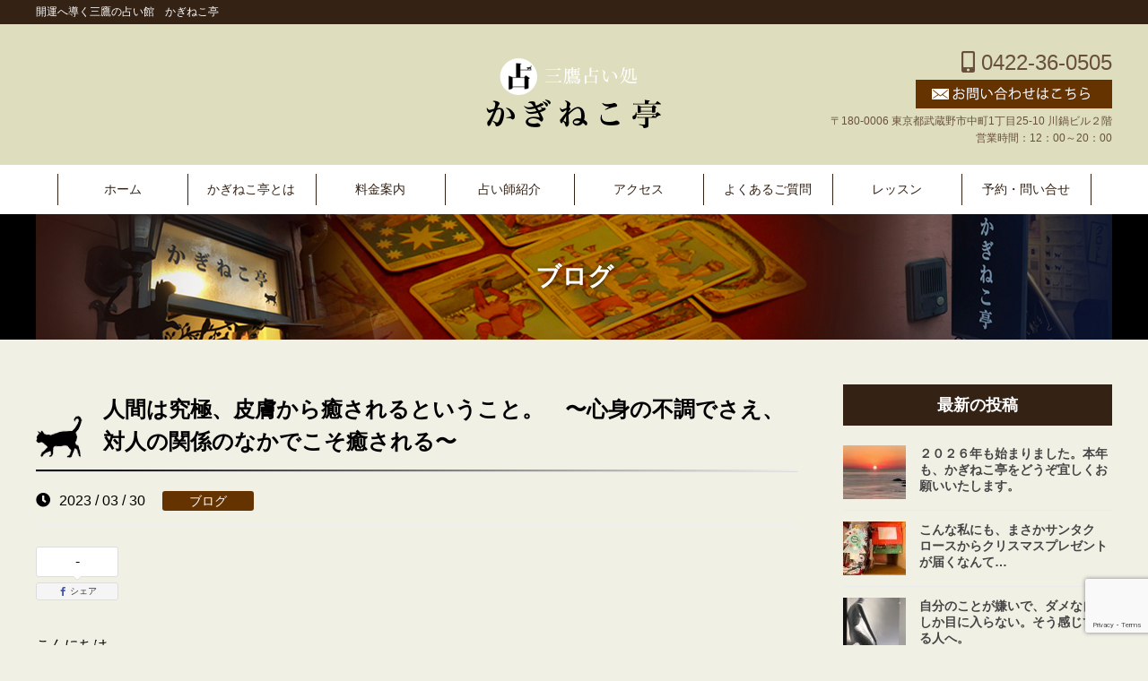

--- FILE ---
content_type: text/html; charset=UTF-8
request_url: https://kaginekotei.com/blog/2838/
body_size: 51914
content:
<!DOCTYPE html>
<html lang="ja">
<head>
<meta charset="UTF-8">
<link rel="icon" href="https://kaginekotei.com/wp-content/themes/original/cmn/images/icon.ico">
<meta name="viewport" content="width=device-width, initial-scale=1.0">
<link rel="stylesheet" type="text/css" href="https://kaginekotei.com/wp-content/themes/original/style.min.css" />
<link rel="stylesheet" type="text/css" href="https://kaginekotei.com/wp-content/themes/original/import.css" />
<link rel="stylesheet" type="text/css" href="https://kaginekotei.com/wp-content/themes/original/mfp.statics/mailformpro.css" type="text/css" />

		<!-- All in One SEO 4.8.7 - aioseo.com -->
	<meta name="robots" content="max-image-preview:large" />
	<meta name="author" content="kaginekoteiowner"/>
	<link rel="canonical" href="https://kaginekotei.com/blog/2838/" />
	<meta name="generator" content="All in One SEO (AIOSEO) 4.8.7" />
		<meta property="og:locale" content="ja_JP" />
		<meta property="og:site_name" content="かぎねこ亭 | 開運へ導く三鷹の占い館　かぎねこ亭" />
		<meta property="og:type" content="article" />
		<meta property="og:title" content="人間は究極、皮膚から癒されるということ。 〜心身の不調でさえ、対人の関係のなかでこそ癒される〜 | かぎねこ亭" />
		<meta property="og:url" content="https://kaginekotei.com/blog/2838/" />
		<meta property="article:published_time" content="2023-03-30T10:25:57+00:00" />
		<meta property="article:modified_time" content="2023-03-30T10:25:57+00:00" />
		<meta name="twitter:card" content="summary" />
		<meta name="twitter:title" content="人間は究極、皮膚から癒されるということ。 〜心身の不調でさえ、対人の関係のなかでこそ癒される〜 | かぎねこ亭" />
		<script type="application/ld+json" class="aioseo-schema">
			{"@context":"https:\/\/schema.org","@graph":[{"@type":"Article","@id":"https:\/\/kaginekotei.com\/blog\/2838\/#article","name":"\u4eba\u9593\u306f\u7a76\u6975\u3001\u76ae\u819a\u304b\u3089\u7652\u3055\u308c\u308b\u3068\u3044\u3046\u3053\u3068\u3002 \u301c\u5fc3\u8eab\u306e\u4e0d\u8abf\u3067\u3055\u3048\u3001\u5bfe\u4eba\u306e\u95a2\u4fc2\u306e\u306a\u304b\u3067\u3053\u305d\u7652\u3055\u308c\u308b\u301c | \u304b\u304e\u306d\u3053\u4ead","headline":"\u4eba\u9593\u306f\u7a76\u6975\u3001\u76ae\u819a\u304b\u3089\u7652\u3055\u308c\u308b\u3068\u3044\u3046\u3053\u3068\u3002\u3000\u301c\u5fc3\u8eab\u306e\u4e0d\u8abf\u3067\u3055\u3048\u3001\u5bfe\u4eba\u306e\u95a2\u4fc2\u306e\u306a\u304b\u3067\u3053\u305d\u7652\u3055\u308c\u308b\u301c","author":{"@id":"https:\/\/kaginekotei.com\/author\/kaginekoteiowner\/#author"},"publisher":{"@id":"https:\/\/kaginekotei.com\/#organization"},"image":{"@type":"ImageObject","url":"https:\/\/kaginekotei.com\/wp-content\/uploads\/2021\/12\/S__29270028.jpg","width":1108,"height":1478},"datePublished":"2023-03-30T19:25:57+09:00","dateModified":"2023-03-30T19:25:57+09:00","inLanguage":"ja","mainEntityOfPage":{"@id":"https:\/\/kaginekotei.com\/blog\/2838\/#webpage"},"isPartOf":{"@id":"https:\/\/kaginekotei.com\/blog\/2838\/#webpage"},"articleSection":"\u30d6\u30ed\u30b0, \u30bf\u30c8\u30a5\u30fc, \u4e0d\u5b89, \u4eba\u9593\u95a2\u4fc2, \u51fa\u4f1a\u3044, \u5360\u3044, \u5360\u3044\u5e2b, \u5bfe\u4eba, \u604b\u611b, \u611f\u899a, \u6b66\u7530\u9244\u77e2, \u732b, \u76ae\u819a, \u808c, \u8ee2\u8077, \u9069\u8077"},{"@type":"BreadcrumbList","@id":"https:\/\/kaginekotei.com\/blog\/2838\/#breadcrumblist","itemListElement":[{"@type":"ListItem","@id":"https:\/\/kaginekotei.com#listItem","position":1,"name":"\u30db\u30fc\u30e0","item":"https:\/\/kaginekotei.com","nextItem":{"@type":"ListItem","@id":"https:\/\/kaginekotei.com\/category\/blog\/#listItem","name":"\u30d6\u30ed\u30b0"}},{"@type":"ListItem","@id":"https:\/\/kaginekotei.com\/category\/blog\/#listItem","position":2,"name":"\u30d6\u30ed\u30b0","item":"https:\/\/kaginekotei.com\/category\/blog\/","nextItem":{"@type":"ListItem","@id":"https:\/\/kaginekotei.com\/blog\/2838\/#listItem","name":"\u4eba\u9593\u306f\u7a76\u6975\u3001\u76ae\u819a\u304b\u3089\u7652\u3055\u308c\u308b\u3068\u3044\u3046\u3053\u3068\u3002\u3000\u301c\u5fc3\u8eab\u306e\u4e0d\u8abf\u3067\u3055\u3048\u3001\u5bfe\u4eba\u306e\u95a2\u4fc2\u306e\u306a\u304b\u3067\u3053\u305d\u7652\u3055\u308c\u308b\u301c"},"previousItem":{"@type":"ListItem","@id":"https:\/\/kaginekotei.com#listItem","name":"\u30db\u30fc\u30e0"}},{"@type":"ListItem","@id":"https:\/\/kaginekotei.com\/blog\/2838\/#listItem","position":3,"name":"\u4eba\u9593\u306f\u7a76\u6975\u3001\u76ae\u819a\u304b\u3089\u7652\u3055\u308c\u308b\u3068\u3044\u3046\u3053\u3068\u3002\u3000\u301c\u5fc3\u8eab\u306e\u4e0d\u8abf\u3067\u3055\u3048\u3001\u5bfe\u4eba\u306e\u95a2\u4fc2\u306e\u306a\u304b\u3067\u3053\u305d\u7652\u3055\u308c\u308b\u301c","previousItem":{"@type":"ListItem","@id":"https:\/\/kaginekotei.com\/category\/blog\/#listItem","name":"\u30d6\u30ed\u30b0"}}]},{"@type":"Organization","@id":"https:\/\/kaginekotei.com\/#organization","name":"\u304b\u304e\u306d\u3053\u4ead","description":"\u958b\u904b\u3078\u5c0e\u304f\u4e09\u9df9\u306e\u5360\u3044\u9928\u3000\u304b\u304e\u306d\u3053\u4ead","url":"https:\/\/kaginekotei.com\/"},{"@type":"Person","@id":"https:\/\/kaginekotei.com\/author\/kaginekoteiowner\/#author","url":"https:\/\/kaginekotei.com\/author\/kaginekoteiowner\/","name":"kaginekoteiowner","image":{"@type":"ImageObject","@id":"https:\/\/kaginekotei.com\/blog\/2838\/#authorImage","url":"https:\/\/secure.gravatar.com\/avatar\/47593004a96097bdd81401bcee0cf7a2256167c64faf23df627bdffa4e65ae7d?s=96&d=mm&r=g","width":96,"height":96,"caption":"kaginekoteiowner"}},{"@type":"WebPage","@id":"https:\/\/kaginekotei.com\/blog\/2838\/#webpage","url":"https:\/\/kaginekotei.com\/blog\/2838\/","name":"\u4eba\u9593\u306f\u7a76\u6975\u3001\u76ae\u819a\u304b\u3089\u7652\u3055\u308c\u308b\u3068\u3044\u3046\u3053\u3068\u3002 \u301c\u5fc3\u8eab\u306e\u4e0d\u8abf\u3067\u3055\u3048\u3001\u5bfe\u4eba\u306e\u95a2\u4fc2\u306e\u306a\u304b\u3067\u3053\u305d\u7652\u3055\u308c\u308b\u301c | \u304b\u304e\u306d\u3053\u4ead","inLanguage":"ja","isPartOf":{"@id":"https:\/\/kaginekotei.com\/#website"},"breadcrumb":{"@id":"https:\/\/kaginekotei.com\/blog\/2838\/#breadcrumblist"},"author":{"@id":"https:\/\/kaginekotei.com\/author\/kaginekoteiowner\/#author"},"creator":{"@id":"https:\/\/kaginekotei.com\/author\/kaginekoteiowner\/#author"},"image":{"@type":"ImageObject","url":"https:\/\/kaginekotei.com\/wp-content\/uploads\/2021\/12\/S__29270028.jpg","@id":"https:\/\/kaginekotei.com\/blog\/2838\/#mainImage","width":1108,"height":1478},"primaryImageOfPage":{"@id":"https:\/\/kaginekotei.com\/blog\/2838\/#mainImage"},"datePublished":"2023-03-30T19:25:57+09:00","dateModified":"2023-03-30T19:25:57+09:00"},{"@type":"WebSite","@id":"https:\/\/kaginekotei.com\/#website","url":"https:\/\/kaginekotei.com\/","name":"\u304b\u304e\u306d\u3053\u4ead","description":"\u958b\u904b\u3078\u5c0e\u304f\u4e09\u9df9\u306e\u5360\u3044\u9928\u3000\u304b\u304e\u306d\u3053\u4ead","inLanguage":"ja","publisher":{"@id":"https:\/\/kaginekotei.com\/#organization"}}]}
		</script>
		<!-- All in One SEO -->

<style id='wp-img-auto-sizes-contain-inline-css' type='text/css'>
img:is([sizes=auto i],[sizes^="auto," i]){contain-intrinsic-size:3000px 1500px}
/*# sourceURL=wp-img-auto-sizes-contain-inline-css */
</style>
<style id='classic-theme-styles-inline-css' type='text/css'>
/*! This file is auto-generated */
.wp-block-button__link{color:#fff;background-color:#32373c;border-radius:9999px;box-shadow:none;text-decoration:none;padding:calc(.667em + 2px) calc(1.333em + 2px);font-size:1.125em}.wp-block-file__button{background:#32373c;color:#fff;text-decoration:none}
/*# sourceURL=/wp-includes/css/classic-themes.min.css */
</style>
<link rel='stylesheet' id='contact-form-7-css' href='https://kaginekotei.com/wp-content/plugins/contact-form-7/includes/css/styles.css?ver=6.1.1' type='text/css' media='all' />
<link rel='stylesheet' id='wp-oembed-blog-card-css' href='https://kaginekotei.com/wp-content/themes/original/vendor/inc2734/wp-oembed-blog-card/src/assets/css/wp-oembed-blog-card.min.css?ver=1563884280' type='text/css' media='all' />
<link rel='stylesheet' id='wp-share-buttons-css' href='https://kaginekotei.com/wp-content/themes/original/vendor/inc2734/wp-share-buttons/src/assets/css/wp-share-buttons.min.css?ver=1563884280' type='text/css' media='all' />
<script type="text/javascript" src="https://kaginekotei.com/wp-includes/js/jquery/jquery.min.js?ver=3.7.1" id="jquery-core-js"></script>
<script type="text/javascript" src="https://kaginekotei.com/wp-includes/js/jquery/jquery-migrate.min.js?ver=3.4.1" id="jquery-migrate-js"></script>
	
<!-- Global site tag (gtag.js) - Google Analytics -->
<script async src="https://www.googletagmanager.com/gtag/js?id=G-PEH6S08297"></script>
<script>
  window.dataLayer = window.dataLayer || [];
  function gtag(){dataLayer.push(arguments);}
  gtag('js', new Date());

  gtag('config', 'G-PEH6S08297');
</script>		
	
<style id='global-styles-inline-css' type='text/css'>
:root{--wp--preset--aspect-ratio--square: 1;--wp--preset--aspect-ratio--4-3: 4/3;--wp--preset--aspect-ratio--3-4: 3/4;--wp--preset--aspect-ratio--3-2: 3/2;--wp--preset--aspect-ratio--2-3: 2/3;--wp--preset--aspect-ratio--16-9: 16/9;--wp--preset--aspect-ratio--9-16: 9/16;--wp--preset--color--black: #000000;--wp--preset--color--cyan-bluish-gray: #abb8c3;--wp--preset--color--white: #ffffff;--wp--preset--color--pale-pink: #f78da7;--wp--preset--color--vivid-red: #cf2e2e;--wp--preset--color--luminous-vivid-orange: #ff6900;--wp--preset--color--luminous-vivid-amber: #fcb900;--wp--preset--color--light-green-cyan: #7bdcb5;--wp--preset--color--vivid-green-cyan: #00d084;--wp--preset--color--pale-cyan-blue: #8ed1fc;--wp--preset--color--vivid-cyan-blue: #0693e3;--wp--preset--color--vivid-purple: #9b51e0;--wp--preset--gradient--vivid-cyan-blue-to-vivid-purple: linear-gradient(135deg,rgb(6,147,227) 0%,rgb(155,81,224) 100%);--wp--preset--gradient--light-green-cyan-to-vivid-green-cyan: linear-gradient(135deg,rgb(122,220,180) 0%,rgb(0,208,130) 100%);--wp--preset--gradient--luminous-vivid-amber-to-luminous-vivid-orange: linear-gradient(135deg,rgb(252,185,0) 0%,rgb(255,105,0) 100%);--wp--preset--gradient--luminous-vivid-orange-to-vivid-red: linear-gradient(135deg,rgb(255,105,0) 0%,rgb(207,46,46) 100%);--wp--preset--gradient--very-light-gray-to-cyan-bluish-gray: linear-gradient(135deg,rgb(238,238,238) 0%,rgb(169,184,195) 100%);--wp--preset--gradient--cool-to-warm-spectrum: linear-gradient(135deg,rgb(74,234,220) 0%,rgb(151,120,209) 20%,rgb(207,42,186) 40%,rgb(238,44,130) 60%,rgb(251,105,98) 80%,rgb(254,248,76) 100%);--wp--preset--gradient--blush-light-purple: linear-gradient(135deg,rgb(255,206,236) 0%,rgb(152,150,240) 100%);--wp--preset--gradient--blush-bordeaux: linear-gradient(135deg,rgb(254,205,165) 0%,rgb(254,45,45) 50%,rgb(107,0,62) 100%);--wp--preset--gradient--luminous-dusk: linear-gradient(135deg,rgb(255,203,112) 0%,rgb(199,81,192) 50%,rgb(65,88,208) 100%);--wp--preset--gradient--pale-ocean: linear-gradient(135deg,rgb(255,245,203) 0%,rgb(182,227,212) 50%,rgb(51,167,181) 100%);--wp--preset--gradient--electric-grass: linear-gradient(135deg,rgb(202,248,128) 0%,rgb(113,206,126) 100%);--wp--preset--gradient--midnight: linear-gradient(135deg,rgb(2,3,129) 0%,rgb(40,116,252) 100%);--wp--preset--font-size--small: 13px;--wp--preset--font-size--medium: 20px;--wp--preset--font-size--large: 36px;--wp--preset--font-size--x-large: 42px;--wp--preset--spacing--20: 0.44rem;--wp--preset--spacing--30: 0.67rem;--wp--preset--spacing--40: 1rem;--wp--preset--spacing--50: 1.5rem;--wp--preset--spacing--60: 2.25rem;--wp--preset--spacing--70: 3.38rem;--wp--preset--spacing--80: 5.06rem;--wp--preset--shadow--natural: 6px 6px 9px rgba(0, 0, 0, 0.2);--wp--preset--shadow--deep: 12px 12px 50px rgba(0, 0, 0, 0.4);--wp--preset--shadow--sharp: 6px 6px 0px rgba(0, 0, 0, 0.2);--wp--preset--shadow--outlined: 6px 6px 0px -3px rgb(255, 255, 255), 6px 6px rgb(0, 0, 0);--wp--preset--shadow--crisp: 6px 6px 0px rgb(0, 0, 0);}:where(.is-layout-flex){gap: 0.5em;}:where(.is-layout-grid){gap: 0.5em;}body .is-layout-flex{display: flex;}.is-layout-flex{flex-wrap: wrap;align-items: center;}.is-layout-flex > :is(*, div){margin: 0;}body .is-layout-grid{display: grid;}.is-layout-grid > :is(*, div){margin: 0;}:where(.wp-block-columns.is-layout-flex){gap: 2em;}:where(.wp-block-columns.is-layout-grid){gap: 2em;}:where(.wp-block-post-template.is-layout-flex){gap: 1.25em;}:where(.wp-block-post-template.is-layout-grid){gap: 1.25em;}.has-black-color{color: var(--wp--preset--color--black) !important;}.has-cyan-bluish-gray-color{color: var(--wp--preset--color--cyan-bluish-gray) !important;}.has-white-color{color: var(--wp--preset--color--white) !important;}.has-pale-pink-color{color: var(--wp--preset--color--pale-pink) !important;}.has-vivid-red-color{color: var(--wp--preset--color--vivid-red) !important;}.has-luminous-vivid-orange-color{color: var(--wp--preset--color--luminous-vivid-orange) !important;}.has-luminous-vivid-amber-color{color: var(--wp--preset--color--luminous-vivid-amber) !important;}.has-light-green-cyan-color{color: var(--wp--preset--color--light-green-cyan) !important;}.has-vivid-green-cyan-color{color: var(--wp--preset--color--vivid-green-cyan) !important;}.has-pale-cyan-blue-color{color: var(--wp--preset--color--pale-cyan-blue) !important;}.has-vivid-cyan-blue-color{color: var(--wp--preset--color--vivid-cyan-blue) !important;}.has-vivid-purple-color{color: var(--wp--preset--color--vivid-purple) !important;}.has-black-background-color{background-color: var(--wp--preset--color--black) !important;}.has-cyan-bluish-gray-background-color{background-color: var(--wp--preset--color--cyan-bluish-gray) !important;}.has-white-background-color{background-color: var(--wp--preset--color--white) !important;}.has-pale-pink-background-color{background-color: var(--wp--preset--color--pale-pink) !important;}.has-vivid-red-background-color{background-color: var(--wp--preset--color--vivid-red) !important;}.has-luminous-vivid-orange-background-color{background-color: var(--wp--preset--color--luminous-vivid-orange) !important;}.has-luminous-vivid-amber-background-color{background-color: var(--wp--preset--color--luminous-vivid-amber) !important;}.has-light-green-cyan-background-color{background-color: var(--wp--preset--color--light-green-cyan) !important;}.has-vivid-green-cyan-background-color{background-color: var(--wp--preset--color--vivid-green-cyan) !important;}.has-pale-cyan-blue-background-color{background-color: var(--wp--preset--color--pale-cyan-blue) !important;}.has-vivid-cyan-blue-background-color{background-color: var(--wp--preset--color--vivid-cyan-blue) !important;}.has-vivid-purple-background-color{background-color: var(--wp--preset--color--vivid-purple) !important;}.has-black-border-color{border-color: var(--wp--preset--color--black) !important;}.has-cyan-bluish-gray-border-color{border-color: var(--wp--preset--color--cyan-bluish-gray) !important;}.has-white-border-color{border-color: var(--wp--preset--color--white) !important;}.has-pale-pink-border-color{border-color: var(--wp--preset--color--pale-pink) !important;}.has-vivid-red-border-color{border-color: var(--wp--preset--color--vivid-red) !important;}.has-luminous-vivid-orange-border-color{border-color: var(--wp--preset--color--luminous-vivid-orange) !important;}.has-luminous-vivid-amber-border-color{border-color: var(--wp--preset--color--luminous-vivid-amber) !important;}.has-light-green-cyan-border-color{border-color: var(--wp--preset--color--light-green-cyan) !important;}.has-vivid-green-cyan-border-color{border-color: var(--wp--preset--color--vivid-green-cyan) !important;}.has-pale-cyan-blue-border-color{border-color: var(--wp--preset--color--pale-cyan-blue) !important;}.has-vivid-cyan-blue-border-color{border-color: var(--wp--preset--color--vivid-cyan-blue) !important;}.has-vivid-purple-border-color{border-color: var(--wp--preset--color--vivid-purple) !important;}.has-vivid-cyan-blue-to-vivid-purple-gradient-background{background: var(--wp--preset--gradient--vivid-cyan-blue-to-vivid-purple) !important;}.has-light-green-cyan-to-vivid-green-cyan-gradient-background{background: var(--wp--preset--gradient--light-green-cyan-to-vivid-green-cyan) !important;}.has-luminous-vivid-amber-to-luminous-vivid-orange-gradient-background{background: var(--wp--preset--gradient--luminous-vivid-amber-to-luminous-vivid-orange) !important;}.has-luminous-vivid-orange-to-vivid-red-gradient-background{background: var(--wp--preset--gradient--luminous-vivid-orange-to-vivid-red) !important;}.has-very-light-gray-to-cyan-bluish-gray-gradient-background{background: var(--wp--preset--gradient--very-light-gray-to-cyan-bluish-gray) !important;}.has-cool-to-warm-spectrum-gradient-background{background: var(--wp--preset--gradient--cool-to-warm-spectrum) !important;}.has-blush-light-purple-gradient-background{background: var(--wp--preset--gradient--blush-light-purple) !important;}.has-blush-bordeaux-gradient-background{background: var(--wp--preset--gradient--blush-bordeaux) !important;}.has-luminous-dusk-gradient-background{background: var(--wp--preset--gradient--luminous-dusk) !important;}.has-pale-ocean-gradient-background{background: var(--wp--preset--gradient--pale-ocean) !important;}.has-electric-grass-gradient-background{background: var(--wp--preset--gradient--electric-grass) !important;}.has-midnight-gradient-background{background: var(--wp--preset--gradient--midnight) !important;}.has-small-font-size{font-size: var(--wp--preset--font-size--small) !important;}.has-medium-font-size{font-size: var(--wp--preset--font-size--medium) !important;}.has-large-font-size{font-size: var(--wp--preset--font-size--large) !important;}.has-x-large-font-size{font-size: var(--wp--preset--font-size--x-large) !important;}
/*# sourceURL=global-styles-inline-css */
</style>
</head>

<body id="anchorTop" class="wp-singular post-template-default single single-post postid-2838 single-format-standard wp-theme-original underPage">	
<div id="container">

<header id="header">
<div class="header_text"><span>開運へ導く三鷹の占い館　かぎねこ亭</span></div>
<div id="headerTitle" class="clearfix">
<div class="header_title_inner">
	
<p id="headerAreaLogo"><a href="https://kaginekotei.com/"><img src="https://kaginekotei.com/wp-content/themes/original/cmn/images/logo.png" alt="かぎねこ亭" /></a></p>
	
<ul class="contact-nav">
<li class="tel"><a tel="0422-36-0505"><i class="fas fa-mobile-alt"></i> 0422-36-0505</a></li>
<li><a href="https://kaginekotei.com//contact/"><img src="https://kaginekotei.com/wp-content/themes/original/cmn/images/mail.png" alt="かぎねこ亭" /></a></li>
<li>〒180-0006 東京都武蔵野市中町1丁目25-10 川鍋ビル２階<br>
営業時間：12：00～20：00</li>
</ul>
</div>
	
<nav id="mainMenu" class="clearfix">
<ul class="global-nav">
<li><a href="https://kaginekotei.com//" class="mincho">ホーム</a></li>
<li><a href="https://kaginekotei.com//about" class="mincho">かぎねこ亭とは</a></li>
<li><a href="https://kaginekotei.com//price" class="mincho">料金案内</a></li>
<li><a href="https://kaginekotei.com//staff" class="mincho">占い師紹介</a></li>
<li><a href="https://kaginekotei.com//access" class="mincho">アクセス</a></li>
<li><a href="https://kaginekotei.com//question/" class="mincho">よくあるご質問</a></li>
<li><a href="https://kaginekotei.com//lesson/" class="mincho">レッスン</a></li>
<li><a href="https://kaginekotei.com//contact" class="mincho">予約・問い合せ</a></li>
</ul>
</nav>

<p class="sp_Menu">
<span class="menu-trigger"><i class="fas fa-bars"></i></span>
</p>
	
</div>
	

<div class="spNavi">

<nav id="sp_gnavi">

<ul class="sp-global-nav">
<li><a href="https://kaginekotei.com//">ホーム</a></li>
<li><a href="https://kaginekotei.com//about/">かぎねこ亭とは</a></li>
<li><a href="https://kaginekotei.com//price/">料金案内</a></li>
<li><a href="https://kaginekotei.com//staff/">占い師紹介</a></li>
<li><a href="https://kaginekotei.com//access/">アクセス</a></li>
<li><a href="https://kaginekotei.com//question/">よくあるご質問</a></li>
<li><a href="https://kaginekotei.com/category/blog/">ブログ</a></li>
<li><a href="https://kaginekotei.com/category/news/">お知らせ</a></li>
<li><a href="https://kaginekotei.com//schedule/">ご予約状況</a></li>
<li><a href="https://kaginekotei.com//contact/">ご予約・お問い合わせ</a></li>
<li><a href="https://kaginekotei.com//lesson/">レッスン</a></li>
<li><a href="https://kaginekotei.com//sitemap/">サイトマップ</a></li>
</ul>

<p class="close"><a href="javascript:void(0);">× Close</a></p>
</nav>
</div><!--spNavi-->	
	
</header>

		
	
<div id="mainBg">

<div id="subcatch">
<h1>
ブログ</h1>
</div>

    <div id="main">
      <div id="mainInner" class="clearfix content-inner-narrow">	

			
<div id="contents" class="has_secondArea blog">
<article class="post-2838 post type-post status-publish format-standard has-post-thumbnail hentry category-blog tag-428 tag-48 tag-56 tag-157 tag-17 tag-52 tag-427 tag-77 tag-425 tag-426 tag-19 tag-423 tag-424 tag-61 tag-38">


				
<!--
<img src="https://kaginekotei.com/wp-content/uploads/2021/12/S__29270028-768x1024.jpg" class="blogthumb">-->
<div class="mainContents clearfix">
	
							<div class="mainTitle"><h2>人間は究極、皮膚から癒されるということ。　〜心身の不調でさえ、対人の関係のなかでこそ癒される〜</h2></div>
							<p class="post-meta">
								<span class="post-date"><i class="fa fa-clock"></i>2023 / 03 / 30</span>
								<span class="category"><a href="https://kaginekotei.com/category/blog/" rel="category tag">ブログ</a></span>
							</p>
			

<div
	class="wpco-wrapper"
	aria-hidden="true"
	id="wpco-1530628915695f2c91b5fb7"
	data-wpco-post-class=".post-2838"
	data-wpco-selector=".mainContents"
	data-wpco-headings="h2,h3,h4,h5,h6"
	data-wpco-move="true"
	>
	
	<div class="wpco">
		<h2 class="wpco__title">目次</h2>
		<div class="contents-outline"></div>
	</div>
</div>
	
<div class="wp-share-buttons wp-share-buttons--balloon">
	<ul class="wp-share-buttons__list">
							<li class="wp-share-buttons__item">
				<div id="wp-share-buttons-facebook-0"
	class="wp-share-button wp-share-button--balloon wp-share-button--facebook"
	data-wp-share-buttons-postid="0"
	data-wp-share-buttons-has-cache=""
	data-wp-share-buttons-cache-expiration=""
>
			<div class="wp-share-button__count">
			-		</div>
		<a class="wp-share-button__button" href="https://www.facebook.com/sharer/sharer.php?u=https%3A%2F%2Fkaginekotei.com%2Fblog%2F2838%2F" target="_blank">
		<span class="wp-share-button__icon wp-share-button__icon--facebook"></span>
		<span class="wp-share-button__label">シェア</span>
	</a>
</div>
			</li>
			</ul>
</div>
	
<p>こんにちは。</p>
<p>武田鉄矢さんの『今朝の三枚おろし』っていう</p>
<p>ラジオがあるんですよ。</p>
<p>お客様がいらっしゃらない時に、</p>
<p>事務仕事や作盤しながら、聞いているのですが</p>
<p>なかなか面白いお話をしてくれるのです。</p>
<p>あとは個人的に、武田鉄矢さん。</p>
<p>大好きなんですよね。</p>
<p>金八先生も良くみていました。</p>
<p>話がね、とにかく面白いんですよ。</p>
<p>また抑揚なども含めて、武田鉄矢さんて</p>
<p>お話がすごくお上手なんです。</p>
<p>縄文時代にタトゥーはあったのか？</p>
<p>というテーマから始まり、鬼滅の刃で終わる</p>
<p>奥の深いお話もあったりして</p>
<p>声だけなのに、情景が浮かんだり</p>
<p>紹介していた本が欲しくなっちゃったり。</p>
<p>歳をとると、映像よりもラジオが好きになるって</p>
<p>なんだかわかるな〜と。</p>
<p><img fetchpriority="high" decoding="async" class="alignnone size-medium wp-image-2505" src="https://kaginekotei.com/wp-content/uploads/2022/11/S__36880389-1-225x300.jpg" alt="" width="225" height="300" srcset="https://kaginekotei.com/wp-content/uploads/2022/11/S__36880389-1-225x300.jpg 225w, https://kaginekotei.com/wp-content/uploads/2022/11/S__36880389-1-768x1024.jpg 768w, https://kaginekotei.com/wp-content/uploads/2022/11/S__36880389-1-1152x1536.jpg 1152w, https://kaginekotei.com/wp-content/uploads/2022/11/S__36880389-1-1536x2048.jpg 1536w, https://kaginekotei.com/wp-content/uploads/2022/11/S__36880389-1-scaled.jpg 1920w" sizes="(max-width: 225px) 100vw, 225px" /></p>
<p>そして肌感覚のしていたんですよ。</p>
<p>人って皮膚から癒されるらしいんですよね。</p>
<p>一番外側に面しているのが、肌ですからね。</p>
<p>エネルギーを発したり、またエネルギーを感じたり。</p>
<p>それを快・不快で選り分けていきますよね。</p>
<p>居心地が良いとか。</p>
<p>空気が悪いとか、空気を読むとか。</p>
<p>それもある種の肌感覚かもしれません。</p>
<p>昔、私の友人が嫌いな上司が通るだけで</p>
<p>仕事中に蕁麻疹が出るそうです。</p>
<p>なんとなく体が痒いな〜って思ったら</p>
<p>すぐ後ろに、そのキライな上司が居たり。</p>
<p>視覚で確認するより、肌が先に感じる</p>
<p>なんとも優れた肌センサーです。</p>
<p>イヤなものを思い浮かべただけで、</p>
<p>蕁麻疹が出てしまったりするのって</p>
<p>自分の中で細胞が、全身全霊で</p>
<p>拒否している証拠なんでしょうね。</p>
<p><img decoding="async" class="alignnone size-medium wp-image-1688" src="https://kaginekotei.com/wp-content/uploads/2021/12/S__29270028-225x300.jpg" alt="" width="225" height="300" srcset="https://kaginekotei.com/wp-content/uploads/2021/12/S__29270028-225x300.jpg 225w, https://kaginekotei.com/wp-content/uploads/2021/12/S__29270028-768x1024.jpg 768w, https://kaginekotei.com/wp-content/uploads/2021/12/S__29270028.jpg 1108w" sizes="(max-width: 225px) 100vw, 225px" /></p>
<p>今はリモートでお仕事なんてのも</p>
<p>主流になってきました。</p>
<p>場合によっては、本当に便利ですよね。</p>
<p>通勤だっていらないし。</p>
<p>時間のロスもないですからね。</p>
<p>それでも便利な一方で、弊害もあるわけです。</p>
<p>やはり顔が見えなかったり、</p>
<p>どこか無機質な感じも否めないかもしれません。</p>
<p>オンラインでは、視覚と聴覚だけが満たされれ</p>
<p>肌感覚が少し抜けているわけですよ。</p>
<p>目と耳は参加しているのに、肌は欠席状態です。</p>
<p>空気感というか、その場にいて感じるもの。</p>
<p>それが画面のなかでは、</p>
<p>全くなくなってしまうのかもしれません。</p>
<p>オンラインによって、面接や診療も出来ますし</p>
<p>遠方の人にとっては、交通費と時間をかけて</p>
<p>現地に行かずとも、そこに参加できるって</p>
<p>それもまた、ありがたいことです。</p>
<p>私が占いを習い始めた２００９年ごろは</p>
<p>まだzoomなんてなかったですからね。</p>
<p>あの頃、そんなシステムがあったなら</p>
<p>正直私も上京してまで、</p>
<p>占い師になってなかったかもしれません。</p>
<p><img decoding="async" class="alignnone size-medium wp-image-1913" src="https://kaginekotei.com/wp-content/uploads/2022/04/S__31563797-300x300.jpg" alt="" width="300" height="300" srcset="https://kaginekotei.com/wp-content/uploads/2022/04/S__31563797-300x300.jpg 300w, https://kaginekotei.com/wp-content/uploads/2022/04/S__31563797-1024x1024.jpg 1024w, https://kaginekotei.com/wp-content/uploads/2022/04/S__31563797-150x150.jpg 150w, https://kaginekotei.com/wp-content/uploads/2022/04/S__31563797-768x768.jpg 768w, https://kaginekotei.com/wp-content/uploads/2022/04/S__31563797.jpg 1280w" sizes="(max-width: 300px) 100vw, 300px" /></p>
<p>もちえろん、オンラインがダメなわけでもないし、</p>
<p>必ず人と会わなければならないわけでもなく。</p>
<p>ようは使い分けなんだと思います。</p>
<p>ライブとか、演劇とかもそうなんですが</p>
<p>やはりその場の空気感を、肌感覚で味わい尽くす。</p>
<p>ライブって最高のパワースポットだと思います。</p>
<p>ひとつのものに向かって、みなさんの</p>
<p>集合意識がすごいんですよ。</p>
<p>今回のWBCなんかも、そうじゃないかと。</p>
<p>その場の歓声とか、拍手とか音源とか</p>
<p>発せられる声とか。</p>
<p>それを毛穴を使って、皮膚感覚で</p>
<p>味わい尽くすこと。</p>
<p>コロナ禍において、それが叶わなかった３年間。</p>
<p>出かけちゃダメ、イベント禁止。</p>
<p>コンサートは中止だし、旅行もダメ。</p>
<p>皮膚感覚が全く機能しない３年でした。</p>
<p><img loading="lazy" decoding="async" class="alignnone size-medium wp-image-2087" src="https://kaginekotei.com/wp-content/uploads/2022/06/S__33062916-1-234x300.jpg" alt="" width="234" height="300" srcset="https://kaginekotei.com/wp-content/uploads/2022/06/S__33062916-1-234x300.jpg 234w, https://kaginekotei.com/wp-content/uploads/2022/06/S__33062916-1.jpg 598w" sizes="auto, (max-width: 234px) 100vw, 234px" /></p>
<p>今が風の時代となり、冥王星が水瓶座に入りました。</p>
<p>水瓶座はインターネットや情報、</p>
<p>テクノロジーといった意味があります。</p>
<p>画面をのぞけば、地球の裏側とだって</p>
<p>簡単に繋がれます。</p>
<p>インターネットは、どこでもドアであり</p>
<p>タイムマシーンのようなものです。</p>
<p>のび太の机の中に入らなくたって</p>
<p>どこでも行けちゃうわけですよ。</p>
<p>水瓶座のテクノロジーが進むほど、</p>
<p>向かい側の獅子座もクローズアップされます。</p>
<p>獅子座とは、ライブ感なんですよね。</p>
<p>生で見てもらってナンボなんですよ。</p>
<p>やはりその場の熱量とか、汗とか歓声とか。</p>
<p>肌感覚で感じてもらう獅子座と</p>
<p>ネットで繋がっていく水瓶座。</p>
<p>どちらも自転車のペダルのように</p>
<p>両方を上手く使っていくこと。</p>
<p><img loading="lazy" decoding="async" class="alignnone size-medium wp-image-1799" src="https://kaginekotei.com/wp-content/uploads/2022/02/S__30384132-300x225.jpg" alt="" width="300" height="225" srcset="https://kaginekotei.com/wp-content/uploads/2022/02/S__30384132-300x225.jpg 300w, https://kaginekotei.com/wp-content/uploads/2022/02/S__30384132-1024x768.jpg 1024w, https://kaginekotei.com/wp-content/uploads/2022/02/S__30384132-768x576.jpg 768w, https://kaginekotei.com/wp-content/uploads/2022/02/S__30384132-1536x1152.jpg 1536w, https://kaginekotei.com/wp-content/uploads/2022/02/S__30384132-2048x1536.jpg 2048w" sizes="auto, (max-width: 300px) 100vw, 300px" /></p>
<p>デジタルな時代に、オンラインで済むからこそ</p>
<p>お金と時間を使って、どこに行って</p>
<p>だれに会うのか？</p>
<p>そこまでして会いたい人とは？</p>
<p>経験したいことってなんだろう。</p>
<p>そうやって考えてみてくださいね。</p>
<p>それがわかったら、ここからどんどん</p>
<p>行ってみてください。</p>
<p>パスポートだって、オンラインで</p>
<p>申請できる時代ですからね。</p>
<p>海外だっていいでしょうし、</p>
<p>３年間で温めた思いを</p>
<p>ぜひ実行してみてください。</p>
<p>行かなきゃわからないことや</p>
<p>自分の目で見て、肌感覚で感じなければ</p>
<p>わからないこともたくさんあります。</p>
<p>コロナ禍でサウナが流行ったのも、</p>
<p>実はこの肌感覚が、衰えないようにって</p>
<p>ことなんじゃないかと。</p>
<p><img loading="lazy" decoding="async" class="alignnone size-medium wp-image-2407" src="https://kaginekotei.com/wp-content/uploads/2022/10/S__35815434-1-300x225.jpg" alt="" width="300" height="225" srcset="https://kaginekotei.com/wp-content/uploads/2022/10/S__35815434-1-300x225.jpg 300w, https://kaginekotei.com/wp-content/uploads/2022/10/S__35815434-1-1024x768.jpg 1024w, https://kaginekotei.com/wp-content/uploads/2022/10/S__35815434-1-768x576.jpg 768w, https://kaginekotei.com/wp-content/uploads/2022/10/S__35815434-1.jpg 1478w" sizes="auto, (max-width: 300px) 100vw, 300px" /></p>
<p>人は皮膚から癒される。</p>
<p><strong><span style="color: #0000ff;">『心身の不調でさえ、対人の関係のなかでこそ癒される』</span></strong></p>
<p>なるほどね〜と思いました。</p>
<p>病人が、医者とのコミュニケーションのなかで</p>
<p>癒され、症状が改善していくのだと。</p>
<p>人間関係って疲れるし、傷つくし。</p>
<p>できれば避けたいと思う人もいるでしょう。</p>
<p>ですが、みなさんも悩んだら人に聞いてもらったり</p>
<p>誰かに相談してみたり。</p>
<p><strong><span style="color: #0000ff;">『人は言葉に傷つき、また言葉に癒される』</span></strong></p>
<p>私が占い師になる前に、読んだ本にあった言葉です。</p>
<p>占いにいらして下さるお客様も、</p>
<p>日常生活における、対人関係のストレスから</p>
<p>不調や不安を感じ、悩んだあげく</p>
<p>ご予約して下さるのだと思います。</p>
<p>今の苦しい状況を肌感覚や</p>
<p>空気感で共有することで、どこかお客様の心が</p>
<p>スッキリされたりするのではないかと。</p>
<p>うちも移転して遠くなったのに、</p>
<p>変わらずに通って下さる</p>
<p>お客様の多さに、頭の下がる思いです。</p>
<p>もちろんオンライン鑑定もあるのですが</p>
<p>時間と交通費をかけて、いらして下さることは</p>
<p>実はとてもありがたいことなんですよね。</p>
<p><img loading="lazy" decoding="async" class="alignnone size-medium wp-image-2180" src="https://kaginekotei.com/wp-content/uploads/2022/07/S__33914885-1-225x300.jpg" alt="" width="225" height="300" srcset="https://kaginekotei.com/wp-content/uploads/2022/07/S__33914885-1-225x300.jpg 225w, https://kaginekotei.com/wp-content/uploads/2022/07/S__33914885-1-768x1024.jpg 768w, https://kaginekotei.com/wp-content/uploads/2022/07/S__33914885-1.jpg 1108w" sizes="auto, (max-width: 225px) 100vw, 225px" /></p>
<p>&nbsp;</p>
<p>肌が合わない、肌が合う。</p>
<p>良くも悪くも、何かを感じれば</p>
<p>鳥肌が立つでしょうし。</p>
<p>自分の肌感覚、大事にしてくださいね。</p>
<p>そして５月の連休には、自分の肌でもって</p>
<p>感じたいものを、見たり聞いたり</p>
<p>行ってみてくださいね。</p>
<p>そして時々はサウナでもいいですし、</p>
<p>美肌も大事ですが、日光浴なんかして</p>
<p>肌にお日様を当ててみてください。</p>
<p>自分の直感と肌感覚を大事にして。</p>
<p>そして人に傷付いたら、誰でもいいです。</p>
<p>人に癒されて見てくださいね。</p>
<p>ではでは。</p>
<p>＊夢猫ムニャ＊</p>
	
														

						
						<!-- post navigation -->
						<div class="navigation clearfix">
															<div class="alignleft"><a href="https://kaginekotei.com/news/2834/" rel="prev">&laquo; ４月の定休日のお知らせ。</a></div>
															<div class="alignright"><a href="https://kaginekotei.com/blog/2842/" rel="next">新年度が始まって、期待と不安と緊張感で押しつぶされそうな心に伝えたいこと。 &raquo;</a></div>
													</div>
						<!-- /post navigation -->
						

						
						
</div>		
	
</article>			
			</div>

<div id="secondArea">

	<!-- *** SIDEBAR START *** -->
	<div class="sidebar">


			<!-- *** WIDGET TAB POPULAR / RECENT POST END *** -->
			<div class="widget">
				<h3>最新の投稿</h3>



<div class="post-list-wrapper" id="popular_post">
<ul class="reset">


						<li>
<a href="https://kaginekotei.com/blog/4317/">



<div class="small_featured_image" style="background-image:url(https://kaginekotei.com/wp-content/uploads/2022/11/S__37339144-1-70x60.jpg);"></div></a>
							<div class="small_title"><a href="https://kaginekotei.com/blog/4317/">２０２６年も始まりました。本年も、かぎねこ亭をどうぞ宜しくお願いいたします。</a></div> 
						</li>


					
						<li>
<a href="https://kaginekotei.com/blog/4304/">



<div class="small_featured_image" style="background-image:url(https://kaginekotei.com/wp-content/uploads/2025/12/S__72179728_0-1-70x60.jpg);"></div></a>
							<div class="small_title"><a href="https://kaginekotei.com/blog/4304/">こんな私にも、まさかサンタクロースからクリスマスプレゼントが届くなんて…</a></div> 
						</li>


					
						<li>
<a href="https://kaginekotei.com/blog/4301/">



<div class="small_featured_image" style="background-image:url(https://kaginekotei.com/wp-content/uploads/2021/12/S__29270028-70x60.jpg);"></div></a>
							<div class="small_title"><a href="https://kaginekotei.com/blog/4301/">自分のことが嫌いで、ダメな自分しか目に入らない。そう感じている人へ。</a></div> 
						</li>


					
						<li>
<a href="https://kaginekotei.com/blog/4299/">



<div class="small_featured_image" style="background-image:url(https://kaginekotei.com/wp-content/uploads/2023/06/S__41943048-1-70x60.jpg);"></div></a>
							<div class="small_title"><a href="https://kaginekotei.com/blog/4299/">今夜日付が変わってすぐの事。　ここから本当の意味での年が明けていきます。</a></div> 
						</li>


					
						<li>
<a href="https://kaginekotei.com/blog/4297/">



<div class="small_featured_image" style="background-image:url(https://kaginekotei.com/wp-content/uploads/2025/06/S__65789955-1-70x60.jpg);"></div></a>
							<div class="small_title"><a href="https://kaginekotei.com/blog/4297/">今の自分を深く理解すれば、きっともっと生きやすくなるはず。〜愛足りてますか〜</a></div> 
						</li>


					
						<li>
<a href="https://kaginekotei.com/news/4292/">



<div class="small_featured_image" style="background-image:url(https://kaginekotei.com/wp-content/uploads/2025/12/2CA40673-1709-46F5-9FCF-9D3533A25507-1-70x60.png);"></div></a>
							<div class="small_title"><a href="https://kaginekotei.com/news/4292/">占い福袋＠２０２６　〜明日１２月２０日(土) 昼１２時より受付が始まります〜</a></div> 
						</li>


					
						<li>
<a href="https://kaginekotei.com/blog/4289/">



<div class="small_featured_image" style="background-image:url(https://kaginekotei.com/wp-content/uploads/2024/04/S__51126291_0-70x60.jpg);"></div></a>
							<div class="small_title"><a href="https://kaginekotei.com/blog/4289/">離婚を経験し、シングルマザーで仕事を始めて、世界を目指したお客様。</a></div> 
						</li>


					
						<li>
<a href="https://kaginekotei.com/blog/4283/">



<div class="small_featured_image" style="background-image:url(https://kaginekotei.com/wp-content/uploads/2023/12/福袋-1-70x60.jpg);"></div></a>
							<div class="small_title"><a href="https://kaginekotei.com/blog/4283/">占い福袋＠２０２６の告知をしただけなのに… すでに肩の力が抜けてしまいました。</a></div> 
						</li>


					
						<li>
<a href="https://kaginekotei.com/news/4281/">



<div class="small_featured_image" style="background-image:url(https://kaginekotei.com/wp-content/uploads/2023/12/福袋-1-70x60.jpg);"></div></a>
							<div class="small_title"><a href="https://kaginekotei.com/news/4281/">占い福袋＠２０２６年の詳細をお知らせします。〜１２月２０日(土)昼１２時受付開始〜</a></div> 
						</li>


					
						<li>
<a href="https://kaginekotei.com/blog/4278/">



<div class="small_featured_image" style="background-image:url(https://kaginekotei.com/wp-content/uploads/2025/12/福袋カレンダー-1-70x60.jpg);"></div></a>
							<div class="small_title"><a href="https://kaginekotei.com/blog/4278/">占い福袋の告知やら、諸々の準備をしていたら、何だか緊張してきました。</a></div> 
						</li>


					
						<li>
<a href="https://kaginekotei.com/blog/4276/">



<div class="small_featured_image" style="background-image:url(https://kaginekotei.com/wp-content/uploads/2023/06/S__41943045-1-70x60.jpg);"></div></a>
							<div class="small_title"><a href="https://kaginekotei.com/blog/4276/">占いは見えない、繰り返される負の連鎖を断ち切る道具になるかもしれません。</a></div> 
						</li>


					
						<li>
<a href="https://kaginekotei.com/blog/4271/">



<div class="small_featured_image" style="background-image:url(https://kaginekotei.com/wp-content/uploads/2025/12/39CB6558-33A7-4FC0-B384-C4F7443C11CE-1-70x60.png);"></div></a>
							<div class="small_title"><a href="https://kaginekotei.com/blog/4271/">午前中に掛かってきた母の職場から３回の不在着信。母の孤独死を覚悟した瞬間。</a></div> 
						</li>


											

					</ul>
				</div><!--post-list-wrapper POPULAR POST-->

				<div class="clear"></div>

			</div>
			<!-- *** WIDGET TAB POPULAR / RECENT POST END *** -->


			<!-- *** WIDGET CATEGORIES START *** -->
			<div class="widget categories">
				<h3>カテゴリー</h3>
				<ul>
	<li class="cat-item cat-item-1"><a href="https://kaginekotei.com/category/news/">お知らせ</a>
</li>
	<li class="cat-item cat-item-16"><a href="https://kaginekotei.com/category/blog/">ブログ</a>
</li>


				</ul>
				<div class="clear"></div>
			</div>

			<!-- *** WIDGET CATEGORIES  END *** -->



	</div>
	<!-- *** SIDEBAR END *** -->

</div>


    </div>
  </div>
<div class="pankuzu"><p>
<!-- Breadcrumb NavXT 7.4.1 -->
<span property="itemListElement" typeof="ListItem"><a property="item" typeof="WebPage" title="かぎねこ亭へ移動する" href="https://kaginekotei.com" class="home" ><span property="name">かぎねこ亭</span></a><meta property="position" content="1"></span> &gt; <span property="itemListElement" typeof="ListItem"><a property="item" typeof="WebPage" title="Go to the ブログ カテゴリー archives." href="https://kaginekotei.com/category/blog/" class="taxonomy category" ><span property="name">ブログ</span></a><meta property="position" content="2"></span> &gt; <span property="itemListElement" typeof="ListItem"><span property="name" class="post post-post current-item">人間は究極、皮膚から癒されるということ。　〜心身の不調でさえ、対人の関係のなかでこそ癒される〜</span><meta property="url" content="https://kaginekotei.com/blog/2838/"><meta property="position" content="3"></span></p></div>

<footer id="footer">
    <div id="footerInner" class="clearfix">

<div id="footerMenu" class="clearfix">

<ul class="">
	<li class="mincho"><a href="https://kaginekotei.com/">ホーム</a></li>
	<li class="mincho"><a href="https://kaginekotei.com/about">かぎねこ亭とは</a></li>
	<li class="mincho"><a href="https://kaginekotei.com/price">料金案内</a></li>
	<li class="mincho"><a href="https://kaginekotei.com/staff">占い師紹介</a></li>
	<li class="mincho"><a href="https://kaginekotei.com/access">アクセス</a></li>
	<li class="mincho"><a href="https://kaginekotei.com//schedule/">ご予約状況</a></li>
	<li class="mincho"><a href="https://kaginekotei.com/contact">ご予約・お問い合わせ</a></li>
	<li class="mincho"><a href="https://kaginekotei.com/question">よくあるご質問</a></li>
	<li class="mincho"><a href="https://kaginekotei.com/lesson">レッスン</a></li>
	<li class="mincho"><a href="https://kaginekotei.com/category/blog/">ブログ</a></li>
	<li class="mincho"><a href="https://kaginekotei.com/category/news">お知らせ</a></li>
	<li class="mincho"><a href="https://kaginekotei.com/sitemap">サイトマップ</a></li>
</ul>

</div><!--footer_menu-->

<div id="footerAreaLogo" class="clearfix">
<p class="dinb_inner"><a href="https://kaginekotei.com//"><img src="https://kaginekotei.com/wp-content/themes/original/cmn/images/logo.png" alt="かぎねこ亭" /></a></p>
<p class="dinb_inner">三鷹の占いなら紫微斗数を中心に<br class="pcNone">本来の姿を導き出すかぎねこ亭<br />
〒180-0006 東京都武蔵野市中町1丁目25-10 川鍋ビル２階<br />
<span class="footer_tel">営業時間：12：00～20：00</span></p>
<ul id="footer_sns">
<li>
	<a href="https://www.facebook.com/kaginekotei" target="_blank"><img src="https://kaginekotei.com/wp-content/themes/original/cmn/images/sns_f.png" alt="フェイスブック"></a>
</li>
	<li>
		<a href="https://twitter.com/kaginekotei1" target="_blank"><img src="https://kaginekotei.com/wp-content/themes/original/cmn/images/sns_t.png" alt="ツィッター"></a>
	</li>
	<li>
		<a href="http://ameblo.jp/kaginekotei/" target="_blank"><img src="https://kaginekotei.com/wp-content/themes/original/cmn/images/sns_b.png" alt="ブログ"></a>
	</li>
</ul>
</div>

     </div>
    <div id="footerCopyrightArea">
  <p id="copyright">Copyright &copy; かぎねこ亭 All Rights Reserved.</p>
</div>
</footer>

<div class="pagetop"><img src="https://kaginekotei.com/wp-content/themes/original/cmn/images/pagetop.png" alt="ページトップへ"></div>

<div id="footer_fixarea">
<ul>
	<li><a href="tel:0422-36-0505"><span><i class="fas fa-mobile-alt"></i> 0422-36-0505</span>12：00～20：00</a></li>
	<li><a href="https://kaginekotei.com//contact/">メールでのお問い合わせ</a></li>
	<li><a href="https://lin.ee/73qgWaL" target="_blank">Line登録からのご相談</a></li>
</ul>
</div>


<script type="speculationrules">
{"prefetch":[{"source":"document","where":{"and":[{"href_matches":"/*"},{"not":{"href_matches":["/wp-*.php","/wp-admin/*","/wp-content/uploads/*","/wp-content/*","/wp-content/plugins/*","/wp-content/themes/original/*","/*\\?(.+)"]}},{"not":{"selector_matches":"a[rel~=\"nofollow\"]"}},{"not":{"selector_matches":".no-prefetch, .no-prefetch a"}}]},"eagerness":"conservative"}]}
</script>
<script type="text/javascript" src="https://kaginekotei.com/wp-includes/js/dist/hooks.min.js?ver=dd5603f07f9220ed27f1" id="wp-hooks-js"></script>
<script type="text/javascript" src="https://kaginekotei.com/wp-includes/js/dist/i18n.min.js?ver=c26c3dc7bed366793375" id="wp-i18n-js"></script>
<script type="text/javascript" id="wp-i18n-js-after">
/* <![CDATA[ */
wp.i18n.setLocaleData( { 'text direction\u0004ltr': [ 'ltr' ] } );
//# sourceURL=wp-i18n-js-after
/* ]]> */
</script>
<script type="text/javascript" src="https://kaginekotei.com/wp-content/plugins/contact-form-7/includes/swv/js/index.js?ver=6.1.1" id="swv-js"></script>
<script type="text/javascript" id="contact-form-7-js-translations">
/* <![CDATA[ */
( function( domain, translations ) {
	var localeData = translations.locale_data[ domain ] || translations.locale_data.messages;
	localeData[""].domain = domain;
	wp.i18n.setLocaleData( localeData, domain );
} )( "contact-form-7", {"translation-revision-date":"2025-08-05 08:50:03+0000","generator":"GlotPress\/4.0.1","domain":"messages","locale_data":{"messages":{"":{"domain":"messages","plural-forms":"nplurals=1; plural=0;","lang":"ja_JP"},"This contact form is placed in the wrong place.":["\u3053\u306e\u30b3\u30f3\u30bf\u30af\u30c8\u30d5\u30a9\u30fc\u30e0\u306f\u9593\u9055\u3063\u305f\u4f4d\u7f6e\u306b\u7f6e\u304b\u308c\u3066\u3044\u307e\u3059\u3002"],"Error:":["\u30a8\u30e9\u30fc:"]}},"comment":{"reference":"includes\/js\/index.js"}} );
//# sourceURL=contact-form-7-js-translations
/* ]]> */
</script>
<script type="text/javascript" id="contact-form-7-js-before">
/* <![CDATA[ */
var wpcf7 = {
    "api": {
        "root": "https:\/\/kaginekotei.com\/wp-json\/",
        "namespace": "contact-form-7\/v1"
    }
};
//# sourceURL=contact-form-7-js-before
/* ]]> */
</script>
<script type="text/javascript" src="https://kaginekotei.com/wp-content/plugins/contact-form-7/includes/js/index.js?ver=6.1.1" id="contact-form-7-js"></script>
<script type="text/javascript" id="wp-oembed-blog-card-js-extra">
/* <![CDATA[ */
var WP_OEMBED_BLOG_CARD = {"endpoint":"https://kaginekotei.com/wp-admin/admin-ajax.php","action":"wp_oembed_blog_card_render"};
//# sourceURL=wp-oembed-blog-card-js-extra
/* ]]> */
</script>
<script type="text/javascript" src="https://kaginekotei.com/wp-content/themes/original/vendor/inc2734/wp-oembed-blog-card/src/assets/js/wp-oembed-blog-card.min.js?ver=1563884280" id="wp-oembed-blog-card-js"></script>
<script type="text/javascript" src="https://kaginekotei.com/wp-content/themes/original/vendor/inc2734/wp-contents-outline/src/assets/packages/jquery.contents-outline/dist/jquery.contents-outline.min.js?ver=1563884280" id="jquery.contents-outline-js"></script>
<script type="text/javascript" src="https://kaginekotei.com/wp-content/themes/original/vendor/inc2734/wp-contents-outline/src/assets/js/wp-contents-outline.min.js?ver=1563884280" id="wp-contents-outline-js"></script>
<script type="text/javascript" src="https://kaginekotei.com/wp-content/themes/original/vendor/inc2734/wp-share-buttons/src/assets/js/wp-share-buttons.min.js?ver=1563884280" id="wp-share-buttons-js"></script>
<script type="text/javascript" src="https://www.google.com/recaptcha/api.js?render=6Lco5TccAAAAANH1YNEa_pGfmr1k-s_yyHKiCO5f&amp;ver=3.0" id="google-recaptcha-js"></script>
<script type="text/javascript" src="https://kaginekotei.com/wp-includes/js/dist/vendor/wp-polyfill.min.js?ver=3.15.0" id="wp-polyfill-js"></script>
<script type="text/javascript" id="wpcf7-recaptcha-js-before">
/* <![CDATA[ */
var wpcf7_recaptcha = {
    "sitekey": "6Lco5TccAAAAANH1YNEa_pGfmr1k-s_yyHKiCO5f",
    "actions": {
        "homepage": "homepage",
        "contactform": "contactform"
    }
};
//# sourceURL=wpcf7-recaptcha-js-before
/* ]]> */
</script>
<script type="text/javascript" src="https://kaginekotei.com/wp-content/plugins/contact-form-7/modules/recaptcha/index.js?ver=6.1.1" id="wpcf7-recaptcha-js"></script>

<script src="https://ajax.googleapis.com/ajax/libs/jquery/1.11.1/jquery.min.js" type="text/javascript"></script>
<script type="text/javascript" src="https://kaginekotei.com/wp-content/themes/original/cmn/js/jquery.heightLine.js" charset="utf-8"></script>
<script type="text/javascript" src="https://kaginekotei.com/wp-content/themes/original/cmn/js/slick.js" charset="utf-8"></script>
<script type="text/javascript" src="https://kaginekotei.com/wp-content/themes/original/cmn/js/lightbox.js" charset="utf-8"></script>
<script type="text/javascript" src="https://kaginekotei.com/wp-content/themes/original/cmn/js/jquery.autoKana.js" charset="utf-8"></script>
<script src="https://unpkg.com/aos@2.3.1/dist/aos.js"></script>
<script type="text/javascript" src="https://kaginekotei.com/wp-content/themes/original/cmn/js/cmn.js" charset="utf-8"></script>
<script crossorigin="anonymous" src="https://polyfill.io/v3/polyfill.min.js?features=IntersectionObserver%2CObject.assign"></script>
<script type="text/javascript" src="https://cdn.jsdelivr.net/npm/lozad/dist/lozad.min.js"></script>
<script type="text/javascript">
const observer = lozad();
observer.observe();
</script>
<script>AOS.init();</script>


</body>
</html>

--- FILE ---
content_type: text/html; charset=utf-8
request_url: https://www.google.com/recaptcha/api2/anchor?ar=1&k=6Lco5TccAAAAANH1YNEa_pGfmr1k-s_yyHKiCO5f&co=aHR0cHM6Ly9rYWdpbmVrb3RlaS5jb206NDQz&hl=en&v=9TiwnJFHeuIw_s0wSd3fiKfN&size=invisible&anchor-ms=20000&execute-ms=30000&cb=786ls8fei6y6
body_size: 47995
content:
<!DOCTYPE HTML><html dir="ltr" lang="en"><head><meta http-equiv="Content-Type" content="text/html; charset=UTF-8">
<meta http-equiv="X-UA-Compatible" content="IE=edge">
<title>reCAPTCHA</title>
<style type="text/css">
/* cyrillic-ext */
@font-face {
  font-family: 'Roboto';
  font-style: normal;
  font-weight: 400;
  font-stretch: 100%;
  src: url(//fonts.gstatic.com/s/roboto/v48/KFO7CnqEu92Fr1ME7kSn66aGLdTylUAMa3GUBHMdazTgWw.woff2) format('woff2');
  unicode-range: U+0460-052F, U+1C80-1C8A, U+20B4, U+2DE0-2DFF, U+A640-A69F, U+FE2E-FE2F;
}
/* cyrillic */
@font-face {
  font-family: 'Roboto';
  font-style: normal;
  font-weight: 400;
  font-stretch: 100%;
  src: url(//fonts.gstatic.com/s/roboto/v48/KFO7CnqEu92Fr1ME7kSn66aGLdTylUAMa3iUBHMdazTgWw.woff2) format('woff2');
  unicode-range: U+0301, U+0400-045F, U+0490-0491, U+04B0-04B1, U+2116;
}
/* greek-ext */
@font-face {
  font-family: 'Roboto';
  font-style: normal;
  font-weight: 400;
  font-stretch: 100%;
  src: url(//fonts.gstatic.com/s/roboto/v48/KFO7CnqEu92Fr1ME7kSn66aGLdTylUAMa3CUBHMdazTgWw.woff2) format('woff2');
  unicode-range: U+1F00-1FFF;
}
/* greek */
@font-face {
  font-family: 'Roboto';
  font-style: normal;
  font-weight: 400;
  font-stretch: 100%;
  src: url(//fonts.gstatic.com/s/roboto/v48/KFO7CnqEu92Fr1ME7kSn66aGLdTylUAMa3-UBHMdazTgWw.woff2) format('woff2');
  unicode-range: U+0370-0377, U+037A-037F, U+0384-038A, U+038C, U+038E-03A1, U+03A3-03FF;
}
/* math */
@font-face {
  font-family: 'Roboto';
  font-style: normal;
  font-weight: 400;
  font-stretch: 100%;
  src: url(//fonts.gstatic.com/s/roboto/v48/KFO7CnqEu92Fr1ME7kSn66aGLdTylUAMawCUBHMdazTgWw.woff2) format('woff2');
  unicode-range: U+0302-0303, U+0305, U+0307-0308, U+0310, U+0312, U+0315, U+031A, U+0326-0327, U+032C, U+032F-0330, U+0332-0333, U+0338, U+033A, U+0346, U+034D, U+0391-03A1, U+03A3-03A9, U+03B1-03C9, U+03D1, U+03D5-03D6, U+03F0-03F1, U+03F4-03F5, U+2016-2017, U+2034-2038, U+203C, U+2040, U+2043, U+2047, U+2050, U+2057, U+205F, U+2070-2071, U+2074-208E, U+2090-209C, U+20D0-20DC, U+20E1, U+20E5-20EF, U+2100-2112, U+2114-2115, U+2117-2121, U+2123-214F, U+2190, U+2192, U+2194-21AE, U+21B0-21E5, U+21F1-21F2, U+21F4-2211, U+2213-2214, U+2216-22FF, U+2308-230B, U+2310, U+2319, U+231C-2321, U+2336-237A, U+237C, U+2395, U+239B-23B7, U+23D0, U+23DC-23E1, U+2474-2475, U+25AF, U+25B3, U+25B7, U+25BD, U+25C1, U+25CA, U+25CC, U+25FB, U+266D-266F, U+27C0-27FF, U+2900-2AFF, U+2B0E-2B11, U+2B30-2B4C, U+2BFE, U+3030, U+FF5B, U+FF5D, U+1D400-1D7FF, U+1EE00-1EEFF;
}
/* symbols */
@font-face {
  font-family: 'Roboto';
  font-style: normal;
  font-weight: 400;
  font-stretch: 100%;
  src: url(//fonts.gstatic.com/s/roboto/v48/KFO7CnqEu92Fr1ME7kSn66aGLdTylUAMaxKUBHMdazTgWw.woff2) format('woff2');
  unicode-range: U+0001-000C, U+000E-001F, U+007F-009F, U+20DD-20E0, U+20E2-20E4, U+2150-218F, U+2190, U+2192, U+2194-2199, U+21AF, U+21E6-21F0, U+21F3, U+2218-2219, U+2299, U+22C4-22C6, U+2300-243F, U+2440-244A, U+2460-24FF, U+25A0-27BF, U+2800-28FF, U+2921-2922, U+2981, U+29BF, U+29EB, U+2B00-2BFF, U+4DC0-4DFF, U+FFF9-FFFB, U+10140-1018E, U+10190-1019C, U+101A0, U+101D0-101FD, U+102E0-102FB, U+10E60-10E7E, U+1D2C0-1D2D3, U+1D2E0-1D37F, U+1F000-1F0FF, U+1F100-1F1AD, U+1F1E6-1F1FF, U+1F30D-1F30F, U+1F315, U+1F31C, U+1F31E, U+1F320-1F32C, U+1F336, U+1F378, U+1F37D, U+1F382, U+1F393-1F39F, U+1F3A7-1F3A8, U+1F3AC-1F3AF, U+1F3C2, U+1F3C4-1F3C6, U+1F3CA-1F3CE, U+1F3D4-1F3E0, U+1F3ED, U+1F3F1-1F3F3, U+1F3F5-1F3F7, U+1F408, U+1F415, U+1F41F, U+1F426, U+1F43F, U+1F441-1F442, U+1F444, U+1F446-1F449, U+1F44C-1F44E, U+1F453, U+1F46A, U+1F47D, U+1F4A3, U+1F4B0, U+1F4B3, U+1F4B9, U+1F4BB, U+1F4BF, U+1F4C8-1F4CB, U+1F4D6, U+1F4DA, U+1F4DF, U+1F4E3-1F4E6, U+1F4EA-1F4ED, U+1F4F7, U+1F4F9-1F4FB, U+1F4FD-1F4FE, U+1F503, U+1F507-1F50B, U+1F50D, U+1F512-1F513, U+1F53E-1F54A, U+1F54F-1F5FA, U+1F610, U+1F650-1F67F, U+1F687, U+1F68D, U+1F691, U+1F694, U+1F698, U+1F6AD, U+1F6B2, U+1F6B9-1F6BA, U+1F6BC, U+1F6C6-1F6CF, U+1F6D3-1F6D7, U+1F6E0-1F6EA, U+1F6F0-1F6F3, U+1F6F7-1F6FC, U+1F700-1F7FF, U+1F800-1F80B, U+1F810-1F847, U+1F850-1F859, U+1F860-1F887, U+1F890-1F8AD, U+1F8B0-1F8BB, U+1F8C0-1F8C1, U+1F900-1F90B, U+1F93B, U+1F946, U+1F984, U+1F996, U+1F9E9, U+1FA00-1FA6F, U+1FA70-1FA7C, U+1FA80-1FA89, U+1FA8F-1FAC6, U+1FACE-1FADC, U+1FADF-1FAE9, U+1FAF0-1FAF8, U+1FB00-1FBFF;
}
/* vietnamese */
@font-face {
  font-family: 'Roboto';
  font-style: normal;
  font-weight: 400;
  font-stretch: 100%;
  src: url(//fonts.gstatic.com/s/roboto/v48/KFO7CnqEu92Fr1ME7kSn66aGLdTylUAMa3OUBHMdazTgWw.woff2) format('woff2');
  unicode-range: U+0102-0103, U+0110-0111, U+0128-0129, U+0168-0169, U+01A0-01A1, U+01AF-01B0, U+0300-0301, U+0303-0304, U+0308-0309, U+0323, U+0329, U+1EA0-1EF9, U+20AB;
}
/* latin-ext */
@font-face {
  font-family: 'Roboto';
  font-style: normal;
  font-weight: 400;
  font-stretch: 100%;
  src: url(//fonts.gstatic.com/s/roboto/v48/KFO7CnqEu92Fr1ME7kSn66aGLdTylUAMa3KUBHMdazTgWw.woff2) format('woff2');
  unicode-range: U+0100-02BA, U+02BD-02C5, U+02C7-02CC, U+02CE-02D7, U+02DD-02FF, U+0304, U+0308, U+0329, U+1D00-1DBF, U+1E00-1E9F, U+1EF2-1EFF, U+2020, U+20A0-20AB, U+20AD-20C0, U+2113, U+2C60-2C7F, U+A720-A7FF;
}
/* latin */
@font-face {
  font-family: 'Roboto';
  font-style: normal;
  font-weight: 400;
  font-stretch: 100%;
  src: url(//fonts.gstatic.com/s/roboto/v48/KFO7CnqEu92Fr1ME7kSn66aGLdTylUAMa3yUBHMdazQ.woff2) format('woff2');
  unicode-range: U+0000-00FF, U+0131, U+0152-0153, U+02BB-02BC, U+02C6, U+02DA, U+02DC, U+0304, U+0308, U+0329, U+2000-206F, U+20AC, U+2122, U+2191, U+2193, U+2212, U+2215, U+FEFF, U+FFFD;
}
/* cyrillic-ext */
@font-face {
  font-family: 'Roboto';
  font-style: normal;
  font-weight: 500;
  font-stretch: 100%;
  src: url(//fonts.gstatic.com/s/roboto/v48/KFO7CnqEu92Fr1ME7kSn66aGLdTylUAMa3GUBHMdazTgWw.woff2) format('woff2');
  unicode-range: U+0460-052F, U+1C80-1C8A, U+20B4, U+2DE0-2DFF, U+A640-A69F, U+FE2E-FE2F;
}
/* cyrillic */
@font-face {
  font-family: 'Roboto';
  font-style: normal;
  font-weight: 500;
  font-stretch: 100%;
  src: url(//fonts.gstatic.com/s/roboto/v48/KFO7CnqEu92Fr1ME7kSn66aGLdTylUAMa3iUBHMdazTgWw.woff2) format('woff2');
  unicode-range: U+0301, U+0400-045F, U+0490-0491, U+04B0-04B1, U+2116;
}
/* greek-ext */
@font-face {
  font-family: 'Roboto';
  font-style: normal;
  font-weight: 500;
  font-stretch: 100%;
  src: url(//fonts.gstatic.com/s/roboto/v48/KFO7CnqEu92Fr1ME7kSn66aGLdTylUAMa3CUBHMdazTgWw.woff2) format('woff2');
  unicode-range: U+1F00-1FFF;
}
/* greek */
@font-face {
  font-family: 'Roboto';
  font-style: normal;
  font-weight: 500;
  font-stretch: 100%;
  src: url(//fonts.gstatic.com/s/roboto/v48/KFO7CnqEu92Fr1ME7kSn66aGLdTylUAMa3-UBHMdazTgWw.woff2) format('woff2');
  unicode-range: U+0370-0377, U+037A-037F, U+0384-038A, U+038C, U+038E-03A1, U+03A3-03FF;
}
/* math */
@font-face {
  font-family: 'Roboto';
  font-style: normal;
  font-weight: 500;
  font-stretch: 100%;
  src: url(//fonts.gstatic.com/s/roboto/v48/KFO7CnqEu92Fr1ME7kSn66aGLdTylUAMawCUBHMdazTgWw.woff2) format('woff2');
  unicode-range: U+0302-0303, U+0305, U+0307-0308, U+0310, U+0312, U+0315, U+031A, U+0326-0327, U+032C, U+032F-0330, U+0332-0333, U+0338, U+033A, U+0346, U+034D, U+0391-03A1, U+03A3-03A9, U+03B1-03C9, U+03D1, U+03D5-03D6, U+03F0-03F1, U+03F4-03F5, U+2016-2017, U+2034-2038, U+203C, U+2040, U+2043, U+2047, U+2050, U+2057, U+205F, U+2070-2071, U+2074-208E, U+2090-209C, U+20D0-20DC, U+20E1, U+20E5-20EF, U+2100-2112, U+2114-2115, U+2117-2121, U+2123-214F, U+2190, U+2192, U+2194-21AE, U+21B0-21E5, U+21F1-21F2, U+21F4-2211, U+2213-2214, U+2216-22FF, U+2308-230B, U+2310, U+2319, U+231C-2321, U+2336-237A, U+237C, U+2395, U+239B-23B7, U+23D0, U+23DC-23E1, U+2474-2475, U+25AF, U+25B3, U+25B7, U+25BD, U+25C1, U+25CA, U+25CC, U+25FB, U+266D-266F, U+27C0-27FF, U+2900-2AFF, U+2B0E-2B11, U+2B30-2B4C, U+2BFE, U+3030, U+FF5B, U+FF5D, U+1D400-1D7FF, U+1EE00-1EEFF;
}
/* symbols */
@font-face {
  font-family: 'Roboto';
  font-style: normal;
  font-weight: 500;
  font-stretch: 100%;
  src: url(//fonts.gstatic.com/s/roboto/v48/KFO7CnqEu92Fr1ME7kSn66aGLdTylUAMaxKUBHMdazTgWw.woff2) format('woff2');
  unicode-range: U+0001-000C, U+000E-001F, U+007F-009F, U+20DD-20E0, U+20E2-20E4, U+2150-218F, U+2190, U+2192, U+2194-2199, U+21AF, U+21E6-21F0, U+21F3, U+2218-2219, U+2299, U+22C4-22C6, U+2300-243F, U+2440-244A, U+2460-24FF, U+25A0-27BF, U+2800-28FF, U+2921-2922, U+2981, U+29BF, U+29EB, U+2B00-2BFF, U+4DC0-4DFF, U+FFF9-FFFB, U+10140-1018E, U+10190-1019C, U+101A0, U+101D0-101FD, U+102E0-102FB, U+10E60-10E7E, U+1D2C0-1D2D3, U+1D2E0-1D37F, U+1F000-1F0FF, U+1F100-1F1AD, U+1F1E6-1F1FF, U+1F30D-1F30F, U+1F315, U+1F31C, U+1F31E, U+1F320-1F32C, U+1F336, U+1F378, U+1F37D, U+1F382, U+1F393-1F39F, U+1F3A7-1F3A8, U+1F3AC-1F3AF, U+1F3C2, U+1F3C4-1F3C6, U+1F3CA-1F3CE, U+1F3D4-1F3E0, U+1F3ED, U+1F3F1-1F3F3, U+1F3F5-1F3F7, U+1F408, U+1F415, U+1F41F, U+1F426, U+1F43F, U+1F441-1F442, U+1F444, U+1F446-1F449, U+1F44C-1F44E, U+1F453, U+1F46A, U+1F47D, U+1F4A3, U+1F4B0, U+1F4B3, U+1F4B9, U+1F4BB, U+1F4BF, U+1F4C8-1F4CB, U+1F4D6, U+1F4DA, U+1F4DF, U+1F4E3-1F4E6, U+1F4EA-1F4ED, U+1F4F7, U+1F4F9-1F4FB, U+1F4FD-1F4FE, U+1F503, U+1F507-1F50B, U+1F50D, U+1F512-1F513, U+1F53E-1F54A, U+1F54F-1F5FA, U+1F610, U+1F650-1F67F, U+1F687, U+1F68D, U+1F691, U+1F694, U+1F698, U+1F6AD, U+1F6B2, U+1F6B9-1F6BA, U+1F6BC, U+1F6C6-1F6CF, U+1F6D3-1F6D7, U+1F6E0-1F6EA, U+1F6F0-1F6F3, U+1F6F7-1F6FC, U+1F700-1F7FF, U+1F800-1F80B, U+1F810-1F847, U+1F850-1F859, U+1F860-1F887, U+1F890-1F8AD, U+1F8B0-1F8BB, U+1F8C0-1F8C1, U+1F900-1F90B, U+1F93B, U+1F946, U+1F984, U+1F996, U+1F9E9, U+1FA00-1FA6F, U+1FA70-1FA7C, U+1FA80-1FA89, U+1FA8F-1FAC6, U+1FACE-1FADC, U+1FADF-1FAE9, U+1FAF0-1FAF8, U+1FB00-1FBFF;
}
/* vietnamese */
@font-face {
  font-family: 'Roboto';
  font-style: normal;
  font-weight: 500;
  font-stretch: 100%;
  src: url(//fonts.gstatic.com/s/roboto/v48/KFO7CnqEu92Fr1ME7kSn66aGLdTylUAMa3OUBHMdazTgWw.woff2) format('woff2');
  unicode-range: U+0102-0103, U+0110-0111, U+0128-0129, U+0168-0169, U+01A0-01A1, U+01AF-01B0, U+0300-0301, U+0303-0304, U+0308-0309, U+0323, U+0329, U+1EA0-1EF9, U+20AB;
}
/* latin-ext */
@font-face {
  font-family: 'Roboto';
  font-style: normal;
  font-weight: 500;
  font-stretch: 100%;
  src: url(//fonts.gstatic.com/s/roboto/v48/KFO7CnqEu92Fr1ME7kSn66aGLdTylUAMa3KUBHMdazTgWw.woff2) format('woff2');
  unicode-range: U+0100-02BA, U+02BD-02C5, U+02C7-02CC, U+02CE-02D7, U+02DD-02FF, U+0304, U+0308, U+0329, U+1D00-1DBF, U+1E00-1E9F, U+1EF2-1EFF, U+2020, U+20A0-20AB, U+20AD-20C0, U+2113, U+2C60-2C7F, U+A720-A7FF;
}
/* latin */
@font-face {
  font-family: 'Roboto';
  font-style: normal;
  font-weight: 500;
  font-stretch: 100%;
  src: url(//fonts.gstatic.com/s/roboto/v48/KFO7CnqEu92Fr1ME7kSn66aGLdTylUAMa3yUBHMdazQ.woff2) format('woff2');
  unicode-range: U+0000-00FF, U+0131, U+0152-0153, U+02BB-02BC, U+02C6, U+02DA, U+02DC, U+0304, U+0308, U+0329, U+2000-206F, U+20AC, U+2122, U+2191, U+2193, U+2212, U+2215, U+FEFF, U+FFFD;
}
/* cyrillic-ext */
@font-face {
  font-family: 'Roboto';
  font-style: normal;
  font-weight: 900;
  font-stretch: 100%;
  src: url(//fonts.gstatic.com/s/roboto/v48/KFO7CnqEu92Fr1ME7kSn66aGLdTylUAMa3GUBHMdazTgWw.woff2) format('woff2');
  unicode-range: U+0460-052F, U+1C80-1C8A, U+20B4, U+2DE0-2DFF, U+A640-A69F, U+FE2E-FE2F;
}
/* cyrillic */
@font-face {
  font-family: 'Roboto';
  font-style: normal;
  font-weight: 900;
  font-stretch: 100%;
  src: url(//fonts.gstatic.com/s/roboto/v48/KFO7CnqEu92Fr1ME7kSn66aGLdTylUAMa3iUBHMdazTgWw.woff2) format('woff2');
  unicode-range: U+0301, U+0400-045F, U+0490-0491, U+04B0-04B1, U+2116;
}
/* greek-ext */
@font-face {
  font-family: 'Roboto';
  font-style: normal;
  font-weight: 900;
  font-stretch: 100%;
  src: url(//fonts.gstatic.com/s/roboto/v48/KFO7CnqEu92Fr1ME7kSn66aGLdTylUAMa3CUBHMdazTgWw.woff2) format('woff2');
  unicode-range: U+1F00-1FFF;
}
/* greek */
@font-face {
  font-family: 'Roboto';
  font-style: normal;
  font-weight: 900;
  font-stretch: 100%;
  src: url(//fonts.gstatic.com/s/roboto/v48/KFO7CnqEu92Fr1ME7kSn66aGLdTylUAMa3-UBHMdazTgWw.woff2) format('woff2');
  unicode-range: U+0370-0377, U+037A-037F, U+0384-038A, U+038C, U+038E-03A1, U+03A3-03FF;
}
/* math */
@font-face {
  font-family: 'Roboto';
  font-style: normal;
  font-weight: 900;
  font-stretch: 100%;
  src: url(//fonts.gstatic.com/s/roboto/v48/KFO7CnqEu92Fr1ME7kSn66aGLdTylUAMawCUBHMdazTgWw.woff2) format('woff2');
  unicode-range: U+0302-0303, U+0305, U+0307-0308, U+0310, U+0312, U+0315, U+031A, U+0326-0327, U+032C, U+032F-0330, U+0332-0333, U+0338, U+033A, U+0346, U+034D, U+0391-03A1, U+03A3-03A9, U+03B1-03C9, U+03D1, U+03D5-03D6, U+03F0-03F1, U+03F4-03F5, U+2016-2017, U+2034-2038, U+203C, U+2040, U+2043, U+2047, U+2050, U+2057, U+205F, U+2070-2071, U+2074-208E, U+2090-209C, U+20D0-20DC, U+20E1, U+20E5-20EF, U+2100-2112, U+2114-2115, U+2117-2121, U+2123-214F, U+2190, U+2192, U+2194-21AE, U+21B0-21E5, U+21F1-21F2, U+21F4-2211, U+2213-2214, U+2216-22FF, U+2308-230B, U+2310, U+2319, U+231C-2321, U+2336-237A, U+237C, U+2395, U+239B-23B7, U+23D0, U+23DC-23E1, U+2474-2475, U+25AF, U+25B3, U+25B7, U+25BD, U+25C1, U+25CA, U+25CC, U+25FB, U+266D-266F, U+27C0-27FF, U+2900-2AFF, U+2B0E-2B11, U+2B30-2B4C, U+2BFE, U+3030, U+FF5B, U+FF5D, U+1D400-1D7FF, U+1EE00-1EEFF;
}
/* symbols */
@font-face {
  font-family: 'Roboto';
  font-style: normal;
  font-weight: 900;
  font-stretch: 100%;
  src: url(//fonts.gstatic.com/s/roboto/v48/KFO7CnqEu92Fr1ME7kSn66aGLdTylUAMaxKUBHMdazTgWw.woff2) format('woff2');
  unicode-range: U+0001-000C, U+000E-001F, U+007F-009F, U+20DD-20E0, U+20E2-20E4, U+2150-218F, U+2190, U+2192, U+2194-2199, U+21AF, U+21E6-21F0, U+21F3, U+2218-2219, U+2299, U+22C4-22C6, U+2300-243F, U+2440-244A, U+2460-24FF, U+25A0-27BF, U+2800-28FF, U+2921-2922, U+2981, U+29BF, U+29EB, U+2B00-2BFF, U+4DC0-4DFF, U+FFF9-FFFB, U+10140-1018E, U+10190-1019C, U+101A0, U+101D0-101FD, U+102E0-102FB, U+10E60-10E7E, U+1D2C0-1D2D3, U+1D2E0-1D37F, U+1F000-1F0FF, U+1F100-1F1AD, U+1F1E6-1F1FF, U+1F30D-1F30F, U+1F315, U+1F31C, U+1F31E, U+1F320-1F32C, U+1F336, U+1F378, U+1F37D, U+1F382, U+1F393-1F39F, U+1F3A7-1F3A8, U+1F3AC-1F3AF, U+1F3C2, U+1F3C4-1F3C6, U+1F3CA-1F3CE, U+1F3D4-1F3E0, U+1F3ED, U+1F3F1-1F3F3, U+1F3F5-1F3F7, U+1F408, U+1F415, U+1F41F, U+1F426, U+1F43F, U+1F441-1F442, U+1F444, U+1F446-1F449, U+1F44C-1F44E, U+1F453, U+1F46A, U+1F47D, U+1F4A3, U+1F4B0, U+1F4B3, U+1F4B9, U+1F4BB, U+1F4BF, U+1F4C8-1F4CB, U+1F4D6, U+1F4DA, U+1F4DF, U+1F4E3-1F4E6, U+1F4EA-1F4ED, U+1F4F7, U+1F4F9-1F4FB, U+1F4FD-1F4FE, U+1F503, U+1F507-1F50B, U+1F50D, U+1F512-1F513, U+1F53E-1F54A, U+1F54F-1F5FA, U+1F610, U+1F650-1F67F, U+1F687, U+1F68D, U+1F691, U+1F694, U+1F698, U+1F6AD, U+1F6B2, U+1F6B9-1F6BA, U+1F6BC, U+1F6C6-1F6CF, U+1F6D3-1F6D7, U+1F6E0-1F6EA, U+1F6F0-1F6F3, U+1F6F7-1F6FC, U+1F700-1F7FF, U+1F800-1F80B, U+1F810-1F847, U+1F850-1F859, U+1F860-1F887, U+1F890-1F8AD, U+1F8B0-1F8BB, U+1F8C0-1F8C1, U+1F900-1F90B, U+1F93B, U+1F946, U+1F984, U+1F996, U+1F9E9, U+1FA00-1FA6F, U+1FA70-1FA7C, U+1FA80-1FA89, U+1FA8F-1FAC6, U+1FACE-1FADC, U+1FADF-1FAE9, U+1FAF0-1FAF8, U+1FB00-1FBFF;
}
/* vietnamese */
@font-face {
  font-family: 'Roboto';
  font-style: normal;
  font-weight: 900;
  font-stretch: 100%;
  src: url(//fonts.gstatic.com/s/roboto/v48/KFO7CnqEu92Fr1ME7kSn66aGLdTylUAMa3OUBHMdazTgWw.woff2) format('woff2');
  unicode-range: U+0102-0103, U+0110-0111, U+0128-0129, U+0168-0169, U+01A0-01A1, U+01AF-01B0, U+0300-0301, U+0303-0304, U+0308-0309, U+0323, U+0329, U+1EA0-1EF9, U+20AB;
}
/* latin-ext */
@font-face {
  font-family: 'Roboto';
  font-style: normal;
  font-weight: 900;
  font-stretch: 100%;
  src: url(//fonts.gstatic.com/s/roboto/v48/KFO7CnqEu92Fr1ME7kSn66aGLdTylUAMa3KUBHMdazTgWw.woff2) format('woff2');
  unicode-range: U+0100-02BA, U+02BD-02C5, U+02C7-02CC, U+02CE-02D7, U+02DD-02FF, U+0304, U+0308, U+0329, U+1D00-1DBF, U+1E00-1E9F, U+1EF2-1EFF, U+2020, U+20A0-20AB, U+20AD-20C0, U+2113, U+2C60-2C7F, U+A720-A7FF;
}
/* latin */
@font-face {
  font-family: 'Roboto';
  font-style: normal;
  font-weight: 900;
  font-stretch: 100%;
  src: url(//fonts.gstatic.com/s/roboto/v48/KFO7CnqEu92Fr1ME7kSn66aGLdTylUAMa3yUBHMdazQ.woff2) format('woff2');
  unicode-range: U+0000-00FF, U+0131, U+0152-0153, U+02BB-02BC, U+02C6, U+02DA, U+02DC, U+0304, U+0308, U+0329, U+2000-206F, U+20AC, U+2122, U+2191, U+2193, U+2212, U+2215, U+FEFF, U+FFFD;
}

</style>
<link rel="stylesheet" type="text/css" href="https://www.gstatic.com/recaptcha/releases/9TiwnJFHeuIw_s0wSd3fiKfN/styles__ltr.css">
<script nonce="npIy0xDswaJI717dxEdmxA" type="text/javascript">window['__recaptcha_api'] = 'https://www.google.com/recaptcha/api2/';</script>
<script type="text/javascript" src="https://www.gstatic.com/recaptcha/releases/9TiwnJFHeuIw_s0wSd3fiKfN/recaptcha__en.js" nonce="npIy0xDswaJI717dxEdmxA">
      
    </script></head>
<body><div id="rc-anchor-alert" class="rc-anchor-alert"></div>
<input type="hidden" id="recaptcha-token" value="[base64]">
<script type="text/javascript" nonce="npIy0xDswaJI717dxEdmxA">
      recaptcha.anchor.Main.init("[\x22ainput\x22,[\x22bgdata\x22,\x22\x22,\[base64]/[base64]/[base64]/[base64]/cjw8ejpyPj4+eil9Y2F0Y2gobCl7dGhyb3cgbDt9fSxIPWZ1bmN0aW9uKHcsdCx6KXtpZih3PT0xOTR8fHc9PTIwOCl0LnZbd10/dC52W3ddLmNvbmNhdCh6KTp0LnZbd109b2Yoeix0KTtlbHNle2lmKHQuYkImJnchPTMxNylyZXR1cm47dz09NjZ8fHc9PTEyMnx8dz09NDcwfHx3PT00NHx8dz09NDE2fHx3PT0zOTd8fHc9PTQyMXx8dz09Njh8fHc9PTcwfHx3PT0xODQ/[base64]/[base64]/[base64]/bmV3IGRbVl0oSlswXSk6cD09Mj9uZXcgZFtWXShKWzBdLEpbMV0pOnA9PTM/bmV3IGRbVl0oSlswXSxKWzFdLEpbMl0pOnA9PTQ/[base64]/[base64]/[base64]/[base64]\x22,\[base64]\\u003d\\u003d\x22,\[base64]/CpMKVw7Mxwo3Dn8Ovw5TCrgtiNsKOwqbDu8Kxw4IkQcOnw4PClcOkwo49AMOFHDzCp24GwrzCt8OnGFvDqy9iw7x/Rx5ceV3CisOETCANw5dmwrk2cDBrXlU6w6DDvsKcwrF9wqI5IlQRYcKsBixsPcKUwo3CkcKpeMO2YcO6w7PCkMK1KMOgJsK+w4Mxwp4gwo7Ct8KDw7oxwpxew4DDlcK/LcKfScKQYyjDhMKww4QxBHjCrMOQEEnDmybDpVPCnWwBQhvCtwTDplNNKkNnV8OMT8O/w5J4NWvCuwtNCcKifjBwwrsXw5vDtMK4IsKywqLCssKPw4Nsw7hKB8KcN2/DucOSUcO3w6fDgQnChcOdwociCsO5FCrCgsOgCnhwK8OGw7rCiT/DucOEFHEiwofDqlbCj8OIwqzDnMOfYQbDqsKHwqDCrH/CkEIMw5/Di8K3wqoMw6kKwrzCkcKZwqbDvVLDisKNwonDmXJlwrhAw5U1w4nDhcK7XsKRw68qPMOcaMK0TB/[base64]/CsMORFHw2w6U0UwVeQsKuwpHCqFRzCMOow6jCvMKTwp/DpgXCsMO1w4HDhMOpfcOywpXDicOXKsKOwrnDhcOjw5AXfcOxwrwxw67CkDx3wrAcw4s1wrQhSATCmSNbw5QAcMOPSsOrY8KFw410DcKMZMK7w5rCg8O3f8Kdw6XCkTopfhnCuGnDizvCjsKFwpFqwpM2wpEfKcKpwqJ2w4hTHUHCocOgwrPCrsOKwofDm8O/[base64]/DvsOMwrQCFEvDo8KGGGdtOG/[base64]/Ty3DscKYGHlpSGQtYsORSsOMd2hRRyDCg8OpasKLHG9gYCF2RRwxw67DjTVjV8KpwpPCrzbDnz5ww48hwosoEm1Zw4zDn2/CvVDDj8O9w5BDw4lIXcOYw7EzwqTCvsKjGg3DmMOuSsKCNsKjw7XDiMOnw5HCoT7DryxUORfCkjlfBH/DpcODw5QywrbDjsKfwp7ChSYwwrUMFHjDry0Jw4PDpzPDh00gwqHDjlrChTTChMK+wr8nLcOeb8K4w7XDuMKRLWEEw4DCrMOPKQgmfcOaZUzCtD0Kwq7DpE1BQsO+wqFLCzPDg3RZw5jDmMOXwrUawrFRwqjDusO/[base64]/[base64]/DmyPDhMKGw4bCj8Ofw64LCMOLwpHCssKALcOKwplgwpvDusKcwqjCjcKJOz8DwpJFXk3Dun/CnnjCqD7DnH3DmcO1aDUhw47Ch2PDnnELZyHCgMOOLcOPwpnChsKnDsOfw5vDtcORw71pSmETZmoeZy8xw5/Dk8O0wpXDlFMuChYxwp7CqD9WUsOsdW94SsOUOFc9eD3CgsO9woIOK3rDjk3DgWPClMO7d8ONw585VMOFw5TDuEHDjDXCpDzCpcK8EUNuwpFqw53CvwHDkmYNw5NrdzEjZ8OJJcKxwo7DpMOAbUbCjcOqdcOBw4cAdcKvwqcxw7XDvUQbScK/[base64]/YMK0w5jCj8Odw4YNY8KRIwzDkMO6JgDCicK+wqvDs3zCrMOmcHJfScOLwqPCsCgIwoXCgMKdZsOFwo0BHsKzVDfCq8KjwrvCvS/CtRswwpc2bVJ2wqLCmw5ow6VNw6fCgsKPw6nDs8OgP1U+w4tBwrFQB8KNTWPCrDnCgCRQw5HCscOfHcKoOikWwodgw7nDviMWdSxcJihgw4TCj8KXPsKOwq7Ck8KJFwYpDRBJCiPDgg7DgcOzbVzCosOcPsKiZcOpwpYEw5cYwqLCoV5vDMOEwrB4WsObw4/[base64]/DpcONbzjCtnDCgFjCmx1Cw5FHw4k/EsOJwq3Dpn8HIwE+w4IsJRdBwpHCn15nw617w7p2wqdWOsOAfEIAwpTDtWLCkMOUwrXCicOmwo1SfDnCjV0Zw4XCpMOqwo0Bwp0EwoTDknbDmg/CrcOcWMKHwpg7fT9IfsO2VcOMbjtMW31dYsOfGsO+S8Ozw7BwMy9/wqzCgsOjZ8O2HMK4wpDCtsKdw4fCnFTCjVcCd8OKQcKiP8OMF8OaBcKmw6k5wqUKwpbDncO1RQ9CZcKvw6nCv23Do2Z/PMKqDzEZAErDr35dP2rDkmTDiMOXw5fChXJiwovCqW1cRBVeasOpwp4cw4pcwqd6H3bDqno5wo8QY0nCji7DpCfDrMOvw6LClQJ+IcOXw5PDk8OpLAMXXw0ywrgkTMKjworCo0Mhwo5/XwQcw7xew5rCjx0Feit0w7tYfMOeL8KqwqbDu8K7w5d6w4/CmC/[base64]/CmsK5AlMvWcKhBVYOHgzDmAhmFcK8wrY2PMKpMFDChR1wcyXDkMKmw67DrsONwp3Do0LCj8OJDUTCm8OWw6HCtMK/w7d8JwM0w69ZIcKxwo9Nw6k0eMKYKm3DusOkwo/CncKUwqXDtVZMwptmYsOUw7fDn3bDsMORT8Kpw5ppwp98w4tBwp93fXzDqlUbw78lQMO+w6BEZMK4YcOELTkfw5DDrVPChnTChErDvXHClXHDkG5zSirCnn3DlmN9aMONwoI8wqh2wrc/[base64]/CoxwCwrXClcKNwpFiw6hvw4/Dk0kAJWzCm8OlcMOSwqh/[base64]/[base64]/[base64]/[base64]/ClcOqw6R2Tx/Cu2QNwpZbwokDw4M9wr0kw6fCoMKrw642csOXNhnDgsKqwoV1wofDhC/Dr8OZw7koG0NVw4HDucKlw50PKBNewrPCrWfCpcK3WsOZw6fCi3N5wo0kw5w3wrjDtsKew6ZcZG7DoW/Dng3Cs8KeUsKfwqILw7/Dh8KKIA/[base64]/BsO+w6/DjcKew5hhw57ClcKYw7sFwoPCmcOSw5Fcw47Cv0cpworCucOSw7J7w40jw40qFcK1ZQ7DmFzDl8KJwr9Ewr3Dj8O/C3PCkMKgw6rClHdgaMKcw7JUw6vCrsKufMKZIRPCoyTCmQbDtEErHMKKYwLCocKswoFOwr0bYMKEwqDCjh/DicOMM27Cmn4jKMK5KcKmPX7CqwLCq1jDqElxWsKxwpDDtjBgTmIXegV6GEVAw5FhLFTDhl7Dm8Klw7TDnkgHbVbDmQl/OVvCq8K4w7MnRcOSCn4Ywq1sf3V8wpvChcOsw4rCni4RwqhfWhs4woprw4LChR8OwoZLI8Kgwo3Cp8OUw4U5w69pf8OuwoDDgsKKJcORwoHDp3/DqgPCgcO5w4zDnkgDIi5RwoHDlT3DsMKLEALCiydLwqfDsAbCoScZw4tSwr7Dj8O/[base64]/[base64]/f3zCtcOtSnZjLUEKHx0Bw6bDs8KLNzLCmcO5BXfColF0wpM9w4XCusKgw6JSAMOHwpM5W17CvcOSw5R5DSbDnXd3wqnDjsOqw6HCpGjDtX/DjMOEwpEew7l+QEIyw7XCpSjCrcK5woVLw4rCt8O9WcOowrtvwqFBwqfDklDDt8ONclTDusOWwojDtcOzRcOsw4lOwrQcQWIkPz9hHX/DqW1+wqsOw4zDisK6w6fDiMO+C8OAwpwWTMKKWcK5wobCuEoTNTjCmmPDgmDDv8Kmw7HDpsOIwo1xw6IOfzLDniXClHXCsjjDn8OPwoZzP8KQwqd6fcOLFMOTHMKbw7nChcK4w51/[base64]/DsMKVwqVCw5XDuHvDisOXwozDhk4sSsKpw5DDsFhCw6J9S8O5w78sP8KgFTN4w44DaMOROwwbw5gbw6MpwoMFbDB5NAHDu8O5XB/CrT19w7/[base64]/LcO/woABdzg8w4vDvMOhA8KSemJkwoRvScKdwoF2IhB5w5fDnsKgw4MxTm/CqcOaAcOEwpjCmMKPw5/Dvz7Cq8KdQiXDrWDCmW3Dgx1ZJsK3wqvCoDDCvEoeQBXDkAU2w5XDgsOiIEcZwpdWwootwoHDoMOPw7wmwr0qw7PDm8KvOMOudcKkIMKuwpDCusKuwrcee8OqQUJuw5rCp8KiZ1x0OWk+OFVgw7/CknIuBCdVZUrDpBrDoSXCjnEwwozDrQQvw5HCgwfCq8Obw6Q0XCMeGsKJCUfDp8KywqovSlXConwiw4fCl8KlfcOQYg/Dmg4KwqUXwog8cMOwJMOJw6PCkcOqwoJwNX5UVnDDghjCpQfDksO8w4cNEsK5wqDDn1AxeVXDkkTCgsKywqXDtjw1w4DCtMO5OMO1AEt/w6rCpCcvwrBsUsOuwoTCq1XCgcKvwoZMQcKDw6fCoCjDvyjDmMKyIQV3wr0sb3JnRcKewpELHDvDgcOpwoQgw5bDksKCLh0twpp7wqPDl8KWc10BKMKhBmNcwqEpwpzDq3kPPsKkwr0NDW0CAFVIFH0+w5MmW8KGOcObeQ/CpcKLU3rDiQHCgcKKQMOBIkQKZMORw4lGZcOQbC/Dm8OXEsKLw4JowpEYKFvDvsO7YsKhTXTCmcK8w6UCwpdWw6DCicOkw4BZQV5rZ8Kpw7EAEMO1wp8cwr1UwpQQDsKnQVvDlsOQPsK9e8OyJkHCisOMwoHCsMOdQ1RYw4PDliILLA/CnhPDhAkYwrjDn3bDkFU2LCLCm0s8w4PDq8KHw4bCtTUww43CqMOHw6TCkX4iK8O1w7gXwrFJbMOKByfDscKpZcK9DADCt8KKwpwRwogEIsKlwpDCih8Ow4zDrsOPcz/CqQFgw5ZCw7HDp8KBw5kqw5nCpl8Ewpkhw4cPTCjChsO5LsOVOsOtaMKefMKtflV+diJbTHPCrMOTw6vCsWF+w6RjwofDnsOibsO7wqfCnS1bwpU6TTnDqRPDiBobw6k+aRzDlixQwp1yw79OIcKnYVh4wr8jQMOYNlsrw5Q3w6/CjGYLw6R1wqN/[base64]/Ds8OMETDDgsO+VCdYw6ogWcO3ScKMOMKPZ8OIwr3CqBEewrNNw4ZOwo4xw6/CrcK0wrnDql/[base64]/CmcO+ZDfCim3Dix4Vwo3CgRhyKMKiRAgPOlBswprCpsOvBXpRVj/[base64]/wqkJw5nCocOkW27DucKlOsOmDsOsw5/ChQpfQcKpwpJCNmzDrhPCpSnCt8Kxw59WPEzCk8KMwpbDlDdhfcO4w7fDvMKXZGrDkcKew7QER19nw45Lw6TDj8O8bsOtw7zCg8O0w79cw61twoMiw7LDl8KRZ8OsQVrCtcKIGW8/Gy3Cmy50MAXCosKHFcO/wr5Vw7lNw75Lw53CtcK/wqhfw4vChcKJwo99w7fDocOAw5kaO8OQCcOkeMOHMUV3FirCg8OtNsKiw4bDjsKtw7fCgD0zwqvCk00NcnXDqXnDvHLCjMOeVjrDksKXGy0Aw7zCjcKswqR+d8Kvw702wpkzwq0qHyVidcKqwq1wwp7DgH/CvcKPHyjChy/Dj8K7wrVXJ2ZgLAjCk8O7GMK3T8KbecOmwoc2wpXDrcOkLMO/wpJoGMOKFl7DsyVbwoDCuMOHw5sjw7jCr8KqwpcKfMKmRcKbFMK2W8O/BxbDsilrw5oXwofDpCBxwrfCkMK7wo7CrhQTcMOXw59cbkAzw7Bhw7oLAMK9UsOVworDvCdqSMK8MT3CgxY6wrArRXXDpsK2w5Ekw7TDpsK1JwQrwoZ4KkdLwqB0BsOswqExasO4woPCi0NIwpXCtsOzw7Q/[base64]/wrIfGMKxBDPCncOuw53DmmfCnjpxw6LCiMOcw58SZgNWNcONEC3CqkLCnGURw47DlsOPworCoDbDnzICPgNNG8K/wo8oQ8OKw40Dw4F2CcKMw4zDkcOPw7tsw4TCmCRBTDvCp8O7w6R1V8Kkw5LDtsKmw57Cv0UawqJnbCsIXloAw4N+wq0zwol9OMOzTMOgwqbDmRtfK8O4w63DrcOVAAJZw7/CsX/DrGvDj0LCscKNf1VwI8O7F8Odw7h4w6LCnnnCi8O6w5fDjMOfw5VSQGpdaMOXcwvCqMOILQ4cw70Kwo/Dq8Ovw7HCocOfwpTChix3w4HCvsKgw4JEw6fCnw5UwoHCu8KbwpFSw4g1VMKORMKUw47Di0BJHS9hwqDDj8K6wp3CkGLDhE/DtQjDq3zCozzCn1AMw6cMAxzCksKLw4bCrMKOwqB7Nx/CuMK2w7fCqmx/JcKkw4PCkiJwwrBvIXwTwps5YmfCmWU3w7pRH1JGwqvCo3YLw6dtP8K5WyDDg0zDgsKOwqTCiMOcc8K3wqVjwrfCh8OPw6pwEcOSwq7DmcKcGsKzfRbDkMOMGV/DmklqDcKmwrHCoMOvEsKnUMKawpfCo0HDkDDDrRDCtyLDgMKFEDhTw5JkwrDCv8KnBy/CuUzDjHxzw5fCnsOJb8KCw5kFwqBOw5fDgMKPXMO+Cx/CmcKCw6HChFzCo1PCqsK0wohvKMO6Z2tPVMKYPcKvHsKVDBU7HMK8w4MsSX/Dl8KPU8OGwownw64YNG1fw4MYwpzDt8KOLMK7wpY8w5nDhcKLwrfCl1h9UMKCwpPDn2jCmsO3w5kKw5howq7ClMKIw5fCvS85wrNPwosOw53CjBPDt0Rofk1zTsKBwo4JYcOEwq/DlDjDnMKZw7prQcK7dV3CucO1CCwQZjkAwp1MwqMaZXjDicOLVBDDh8KmIwUtwoN0VsOIw47CuHvCjwrCiHbDiMKIwrTDvsOuaMK+E0HDmy4Rw4NjTsKgw6UXw7YcVsOnBB7Dq8KSY8KJw7bDicKjXR8hCcK+wrHDpW1zw5bCrEHChsOSL8OcDxTDqRXDvQfCg8OjMl/[base64]/wr04w641w5dLZcKCY8K4w6LDicOHI8O1OD3CmlM0WsOrwqjDsMO7w6ZrS8OGPcOvwqbDoMKdXGhZwpLDjVnDhcOGOcOowojClC3CvypQOcODCj5zA8OYw6JZw6ZHwofCr8OKDSRXw5fChCXDhMKaaX1SwqrCtnjCr8OBwr7Dk37DmR8bIn/DnSYcH8KxwofCoxLDsMOcMg3CmD11B2RQD8KgaifCmMOHwpA5woojwrtiAMK4w6bDmsOQwprDnHrCqn0+LMKKMsOiE1/Ct8KIOAA4N8KuTW8MLTTClsOCwpTDinfDl8KNwrILw4YDwr0uwpJkF33CrMOkEcK0O8O7AsKgYMKmw6Mjw41aaj0GSUc3w5vDvXfDjWRWwrjCrsO1dDAGICrDmMKUGCxXMMKiNgbCp8KYKR8MwqU0wo/CtMOsd2HCpRrDjsKawqfCosKiJhnCmwnDgmDChMKkLFzDl0cIIRHCkzURw4vDvcOwXQ/[base64]/CvcKGJMOZQcKFwp7Dl8OWOGbDo23DtDsnw4zDisO8dzrCtDA8On/DgSJyw68eP8K9WA/DshHCo8OKV2YvNlrCkFpUw5wcXH8Owpd9wplgaGDDj8OQwp/CtycIRcKICcK7Z8OJfxsUG8KDYcKKwqIAw6TCtRtkbRHDqhg/LsKCAyJ4PAosN1MpPRHCpxTDgG3DmiAHwrwUw5d1R8O0BVQwCsKAw7jClMOzw7DCs2Ipw7saRMKqVMOITF/[base64]/DtMOQw63DisOdw7TDtsOMGkYASxZcw4JvK8K5HcKUa1NaVT5Lw6zChcO8wqFxwprDpi0BwrkiwqbDugPCpAsmwq3DrwzCpsKAbDcbWz3CucKVVMOcwrB/WMKIwqDCmxXChMO0I8KYHGLCkSMDw4jCon7Cq2U1K8Kdw7LDqzXCusKvPsKmZy8AU8OwwrsxQADDmj3DtGQyIcO6FMK5wo7DghPCqsKdSiHCtiDCoH9gXMOfwoXChR7CpinCiXLDu0jDjn3DrjIxXDfCq8O6GsO/wrXDhcOoDQREwqPDk8OFwqhvTywPL8K2woA5MsKkw4MxwqzCpMKgQksVwpfDpT4qw5nChG9PwqYXw4dkV2/Ct8Olw77CscKRaX/DuVPClcK9ZsO6w4RcBnTDtQ7Cvm0dPMKmw6JsEsOWBUzCvgHDtjMXw6oSPDbDk8K1wrI/w73Dq3rDlWFoEgNnacOQWzcCw5FlKcOBwpdiwpMIRR0jw6Qgw77DnMObDcOXwrfCmgHDlhgRGwbCsMKmNiYaw6XDtxnDkcKUw4UoESnDu8OzMXrCgMO4Glc6c8KsU8ORw69OTWPDpMOnwq7CpSjCqcKpZ8KIccO/R8O9fzISCMKKw7TCr1QowrMgB1XDqinDsD7Cg8OJDxJBw6LDhcOdw63DscONwpMDwpgGw6wAw7xQwoAZwr7DncKXw5xVwptjdWjClMKswpobwqdcw6FWP8KzHsKVwrjDicOUw602BG/DgMOIw5jCj3/DncKqw5rCqsOswockfsOAV8KJN8O4RsOwwokyd8OJJC52w6HDrh0bw4ZCw4zDtR3DvcOKRcKJRjjDrcKJw4XDiwh4woA4MT0Iw4wdRcOgPcOHw4RvIQVmwpltETvCiUBKbsOAcjAyf8K/w4zDsiFvesOndsK9UMOoDh3DqhHDs8OLwp3Ci8KWw7/Dv8K7b8K5wrkPYMKcw7Y/wp/CqzkzwqxOw7fDrQ7DoiUJM8ORCsOsfxlswoEiRcKfNMOJVwp/[base64]/[base64]/DuRrDkXVNwrEkECHDl8KVHVd6Ux3DsMKVwqobCsKgw6nCqsOtw5nDpRsNe0nCssKiw6HCgkIQw5DDq8OPwqR0woDDtsK5w6XCtsKYD2sDwq/CmEfDmGY8wqfDmcKCwogpNMKSw4pcK8Kxwo4bdMKvwr7CtsOoWMOSBsKGw6XCqGjDhMK1w5YHacKANMKccMOswq/CosOPOcOEbVjDoAcxwqBEw7/Do8OeH8ONNsOYEsOEOXAAfC3CuQfCpMKBGx5Hw6kJw7fDo1A5GzzCsiNaU8OpCsOfw73DisOOwq/CqibDi1bDtFchw6HCl3TDs8OQwrPCgR3Dn8Kcw4RBwqJowr4Lw4wVbRXCljLDk0IXwobCryFaVcOiwrghwpFiK8Kow6HCkMOTAcK9wq7DsBjClTnChx7DmMK7DgYgwqktSHwYwp7DinceHjPCnMKaT8K0O1bCo8O7ScOvcMKBdEfDoB3CgsOnQXcWfMOMT8OAwrDDrU/Do2tZwprCm8OaccOVwpfChH/DvcOdw6HDiMK8DMOpwrXDkzFnw49mD8KDw4fCnnlGJ13DuQdBw5/CkcK6dsO7wonCgMKbBsKyw5JJfsOXcsKSOcK9Nnwewo46wrlawq8PwoDCh0wRwoVpEz3CplJnw53Ch8OSGV8XTyIqBTTDlsKjwqjDvDgrw682Gk0sMX94wrsCW0UxAkIMAUrCizJmw5PDggbCnMKfwo/Cin1jHGs5wqvDh3zCvMOyw6lBw7Rmw7XDjMOXwoIgTyLChsK3woo+wpVpwqHCkMKow6/[base64]/wpkGw4vCk8OMw4/DpWPCujAzGnQsKsOowp9YSsOqw5zCjsKNRMKgFMKmwrYrwqTDj17Cm8KQeXsjJCfDrcKhL8Oswq/Dm8KmbBbCqjHDgRl1w6DCpMKvw5cVwoLCu0bDmUTDjzcaQVU2LcKqDcOvcsOiwqYGwokedRPDukdrw6VLLAbCvMOBwqwbMMKhwpUxW2lwwo1tw6g8a8OGQwrCm00YbcKUWRYUN8K5wqo9wobDhMO2ZHPDkxrDg0/CpMOnMljCocKvw5/[base64]/DicKxwrLDoD3Dk2TDuUzCscOWw5dRw6E6w5zCoRfCmTQ1wrAzSyXDl8KzJjPDv8KwbRfCmsOia8KzdzrDscKow5jCo1kmI8Omw7jCgAArwoR6wpvDjksRw5spVg9dX8ODwpVzw7A/[base64]/CiQBqwq8CXcO1wrNSwoJCw5rDssOQUGnCn0jDmQANwoEFM8OOwpvCpsKUIMO/[base64]/[base64]/wrfCh8OGHMKOw63DpGLCt8OEUMKawpsjWR/Dm8OCFMOYwq4qwoVnwrY8NMKUDGlmwqhcw5MqKMOkw47Dr2AnVsOQRHV0wpnDrMKZwp8hwrZkw6kdwq7CtsKRX8KuT8ONwox0wrbCrlXCnMOACHlzTcOSLMK+SA5bVWfCisOHXMK/w6JxFcKGwp1MwrB+woVlS8KlwqXCoMO3woYHOMK8P8O6cwfCnsKTwonDn8OHwo/DplIeHsKHwqLDq2svw4jCvMOECcOFwrvCqcOLZ2B5w5DCpBU0wovCvcKYe3ENccO9Tz3Dt8OYwq7DkhkEIcKaF0jDiMK8czQtTsOlOG5Mw63Cr1gPw55NcHDDlcKRwoXDvMOHwrrDmMOtbcKKw5zChsKQCMO/w7/Dr8KcwpHCsVYwH8O+wo/Dl8Onw6wONjwtQMOfw4XDlDBWw5BPwqPDsFtWw77CgEjChcKNw4HDvcO5w4fCicKjdcO3GcKKf8Kfw75bwqYzw5xSwqnDisKAw6MFJsKKB3bDoAbCuAXCqcKGw53CqmbCpcK0dTUsYSbCpW/[base64]/CgMOXPidCw7xUwrDCu8KgwrswOcKwwrwZw7nDjcOYTsK2IcOdw6hJHkXCrcObw6tGBkjDmXvCinpNw67CnxMQwoDCncOqLMOeJRUkwqnDo8KFIE/DkMKAIFTDjVfDt2zDqSMwV8OQAMK6csOaw4xHw4oRwrrDmcKowq/[base64]/DmsKRAcO6wqzCtMOhw7c6w4jDn8OSw6guOMKGwrUHw5HClS0uDBs+w6/DjjwJw4/[base64]/w4/CqsObwozCucKwQ8KDQ0tnw4U4esOnwqPCrhHCuMKQwoXCrcKpMVzCmjjCmsO1GcOdJgg8JVtKwo3DmsOnwqA3wqVhw6Vqw45HCmVyAUIAwrXCtktBB8OrwqHDuMKrdT3Dr8KaVEghwrFGK8KJwq/DpcO5w651EX82w5FXJsOqCWTCn8KXwpVxwo3DsMOnOcOnGsObScKLC8Kyw7zDosObwqfDuDHCvMOvaMOVw7wKH3PDoD7Cg8Khw6zCjcKjw7TCs0rCocKuwokJRMKQS8K1cSUXw5V/w7AHQHc3BMO/RznDtx/Ch8ObbhLCoR/DlVgEM8K0wo3CisOawoprw4kQwpBWc8OgTMK2YsK5wpMAJcKCwpQ/GgLDn8KfbMKNwozClcOHb8K8LgXDsQNowpgzThnCpnEkKMKHwonDmU/DqmBycsO/fEzCsjbDhcOxa8OAw7DDg24oHsOKN8KnwqMIwqDDuXfDry05w6nDosKPUcOhBcOow5Vqw6BrdcOdOxUjw5IhBS7Dn8Oww51oB8K3wrLDpUFeCsORwqzCusOnw73DnE4yBsKfIcKqwoAQBnY/w7MawpbDisKjw7Y6WT/[base64]/CnMOTSsKHwoPDpMOOwo8JXm4JwqXCssKfw69sSsOebcKlwrVkZsKpwp0Kw6PCn8OAfcORw6jDjMKkCmDDqCrDl8K3w5bCkcKFa3F+FMOaesK7wrEpwrB6VmEEVGlBwpTCswjCoMKZIRHCl0bCm04QVXrDtHFFPcKZfsO1JWLCq3/DusKjwoNRwqIKPDbCk8Kfw7MTIFTCpgbDtld1EMKsw5zDlz4bw7vCi8OoHlkrw6vDqMO5VlvCjjENw7t6KMKVSMKTwpHChH/Dn8OxwqzDocKGw6FCXsOQw43ChjUxwp3DvcO0fCjChAweNhnCvwLDnMODw7NhDznDj27DtMOhwr8mwoPDnl7DtScPwrfCozjCgcOyOQEEXC/DgGTCncOOw6TCtsKNMyvCs2/Dl8OOc8OMw7/DmAB8w4c/KMKoVFRQT8K6wos5w7DDgjp/[base64]/Cv8OsY8O2w7DCuWfCjGsmHS4POn7DicKHw43CmHcdRcOhGcKNw4zCt8OABcOOw5obIcORwpMzwqxLwpfCnsO6EcKvwprCnMKUCsOiwozDt8O+woDCqVTDnxY/[base64]/CuSJRJD3DvMOoKTTDsV7DkyRbwo1wVGfCvVUow4HDggg2wrPCp8O4w5jCqgvDkMKUw5FDwpTDi8Kmw5c8w5YRwp7DnEvCqcOlOBYdSMKQTxYfAsO8wqfCvsOiw5bCrsOPw4vCo8KbcXPCpMO2wq/DtsKqD2Ajw4InbAtdZMOSMsOHXMKewrJTw6A7GxdQw5LDuFZNwrY9wrbCqBQVw4jCrMOBwqLDuwVPRn8hLSTDiMO8JiVAwo5eY8KUwptpCMKUKcKww57CpzjDh8Ogw43Cky5PwoHDjw3CmMKRdMKIw7jDlw5Jw4U+L8Oow4cXGmHCp2N/QcOwwpHDnsO2w5rChwJUwppgeBHCvVLCrWLCicKRUglrwqPDt8O2w5rCu8Krwp3CisO6Xy/CosKWw4fDjFMjwoDCoXHDucO9fcKhwpzCgsO0dy7Cr2LCpsK8LMKpwqPCo1dzw7zCocKkw7BaAsKHM2rCmMKYT2Rbw4DCsBhmS8Okw49ZbcKOw5cLwo85w6VBwqsnesKww5XDnMKQwq7CgMKuL0LDnlDDklXCvCNMwqDCijolY8K6w6pAYMKCPyk/OhJnJsOewqzDpcKWw7TCicKufMKfN2E7L8KqTVkxwqnDocO8w4PCuMO5w5Mdw4pkdcOHw7nDsVrClUkpwqJNwpwRw7jDpG8rUlJrw5FKw7XCncKXb24ILcO4w6UUKWlVwo1ww582JXwUwqbClHzDh1NBYsKocAnCn8KmP3ohbXfDh8OVw7jCmAItDcO/[base64]/wqzDkcOnw5DChsK0wpvCrcKuS8OLYcKUw4/CsV9Bwq3Cg3RgJcOKGC0pCMOhw4BVwrdVw4nDpcORNEpjwro/aMOQwpJqw7vCqnLCsnLCsX85wofCnldGw4dJFXjCs1HCpcO2PsOZcissd8KIWMOxN27DqxLCqcOUWRTDvcODwoPCrT8Be8Ogb8OrwrQtYsOkw7bCqwtvwp7Cm8OCGzLDsBHCisKWw4jDkiXCkkE5S8K2KyDDgVzClsOJw4cqO8KdSzkQRcKpw4/DiC/[base64]/Ck1bDiE3CkQhnMcOiE8OwwrbClMOwwobDjjfDvsK+f8KEDRjDoMK4w5UKR0zDukPDsMOXTFF+w4tQw6Rnw5JNw67Cs8OJRMO0w7HDksOoVwhsw795w7cTW8KJHi5ow41mwr3CkMKXdQRzB8O2wpnCssOswr/CmQgHAsOHC8KcfQ4xT0XCp1gDw7vDlsOSwrnCnsKyw4PDgMOwwp0Nwo3CqDY0wqIuPQhOS8KDw5TDgi7CpDfCrSNDw6DCj8OdIWfCpGBHaVTCkRTClBMIwo9swp3Ds8Kbw5/CrkjDmsKPw5HDsMOSw6FVc8OeIMO4HB9+MTgmT8K+w5dcwo96wp4Ew6Vsw59rw7k1wqzDk8OfAw91wp9oeg3DuMKDKsK9w7TCv8KcHsOkEDzDswHCisKcYTzCg8O+wpfCusOjbcO9WcOvIMK6YgLDrcKyRRUdwoFyH8Oow7QvwqrDv8KNNDx/wqo/HcKuTsK+TB3DpVHDisKXCcOgS8OZTsKIYkVsw5t1wp45w64GesOpw4fDqkXDiMO8woDCiMKgw73DiMKKwrDCqsKjwq3DuA43WHpIa8KowrQ/TU3CqSPDjT3Cm8KfMcKmw44sYcKKIcK8V8KcRHRoN8O8V04yHyLClWHDkGFwC8OPw6rDssOWw4ouDlTDpEI/wp/DmR/ChUJxwo3DgMKKPhHDr2/Ds8OdBnbDqFrCk8O0HMO6GMK2w4/Do8ODwp4nw5DDtMOYYgPDqhzCn0LDjmhdw7fCh0UhXi8BG8O+OsKuw6XDr8OZGsOuwpdFLMKrw6HCg8KOw7PDmsOnwpLDsAzCmhjClHl5InDDszbCvCzCocO8CcKMQ0s9AS7CmMOaEVnDpsO8w5XDjcO5HxIYwqTCjyzCvcKlw6xBw6coTMK/EMKjSMKWEi3DumHDrMOoJmJXw6prwodYwpjDgnMWbm8TO8OpwqtlWzDDh8K8HsK5XcK/woFCw6DDviDCl2fCgCXDhcOWecKjAzBLBDRIVcK5EMOiPcOaPGcDw6HDtVPCo8OsBMKpwqfChsKwwr9YUsO/wojCrX/Dt8K/w7zChxpVwopew7LCk8K4w5HCjW/DtwQ/w6XChcKDwoEJwovDlm4JwrrCqi9fHsOlb8Oiw7N2wqpzw5DCusKJQiECwq9Iw4nCrT3DhlnDqhLDv24pwpogRsOMAjzDrB80Q1AyXcKUwpbCkDF7w6HDrcK4w4rCjkIEPUMzwr/[base64]/DjxrDinPClMK0Em8RXMOow7lHJQTDt8KTw5fCi8K0csOqwoQWWQA7VXLCpiPChcO7LsKVfUDClWhbUMOWwpd1w4ZxwqTCmMOLwqTCmsKRXMKFPRHDh8KZw4rCrWM9w6gFdsOzwqV0TsKmamPDp1TCoy46DcK9RH/DqsKtw6jCgDXDvgTChMKuRTFxwprCgzrDn1/CsGN5L8KPZMOCJEPCp8KVwqzDocK9IQ3Cn2ArBcOPHcO2wqd8w67Cv8KFNcKhw4jCszHDuC/ClG0TfsKzWzEGw5HCmEZmbcO9wp/Cj0DCrikswrApwoEtCBLCoFbDqBLDuwnDmgTDhxrCq8OqwpQ2w6ldw73DlmNEw74Dwp7CrlnCh8KRw5PDhMONTMOzwr9FNgY0wpbCusOHw7cbw7nCnsK0IxPDjg7DhUjCp8OhNsOCwpVjw7Jnw6NRw6EZwpgwwrzDncOxeMO6wp/CmsKyE8K1VcKtNsKpFsO1w6DChHwYw4ovwoEswqfDtmXDv2/[base64]/Dl8OMdn3CjMO1FEnDqXLCpcKuOBbClcOnw4nDtAcGwq5LwqRBaMKrFwlobjBEw7BzwrvDkyghTcKRCcKTdcOQw4DChsOXCCjCucO2e8KQCcKswpk/w4Vqw7bCkMOBw6tpwqzDr8K8woBwwrXDg0fDpTEtwr0ewpdZw7bDrhRCAcK3w7fDq8KsYAoMeMKhw55Vw7rCv1YUwrvDksOuwpfCl8KTwqXDuMKzTcKTw79gwpwIw75Gw5XCh2sMw4jCs1nDlULDlE9McMOiwpJrw7ImI8OmwobDlcK1UBvCogwyX1/CscO9EsKbwofDsTLCqmNQWcK6w6wyw5ZrHhIVw6rDlsKoRcOWasKbwqIzw6rDgjrDicO9LnLDtV/Cj8K6w7wyHyrDhxBywrw1wrYBbx7CscObwrZgcUbCgsK8ExjCgxNLwrXCkB3DtEXDjkV7woLDmxbCvxAiNztxw77CsjHDhMK2dw9xVcOKH2jCmsOgw6vDijXCgsKvRF9Qw7V4wqBVVXbCvgTDu8Oww4MBw4PCmxfDvyZ3wozDnABzNUA4wrwDwr/DgsOMw4UNw7dDRcOSWHMyORRDUivDqMKNw7Igw5Eew4rDi8K0L8KILsONBlvChUfDkMOJWVsXQmp/[base64]/CqhHDqsKEwqRsLcO8AWLDsXTDt8OJw4TCicKmUQLDlMKtSnnDvS0nSsKTwrTCvMK+wokIMUIINm/CrsKTw60Bb8O/BXnCtcKgSGDChcO2w5tuFcOaQMKKbMOdfcK/w7ocwpXDvh9YwocFw6rCgjMAwr/DqWIrwqXDtiVLCMOfwoZpw7/DknXCrUESwp/[base64]/XsKKw79KwqDCuG1UEsOaD8KwYUPCmU8DFGrDmVLDvsOewoARdsKvdMOzw49DGcK/MMO7w67Cs37ClMOKw6otR8OWSy5vN8Olw73CnMO6w5TCh3gIw6RhwovChmcdawN+w4/CmiXDmEhNUzsfFAx9w77Dih9zFVMOd8K/[base64]/CtsO7NzJYBC/[base64]/CvD/Cn0wZw4jCgcKsHTRJw4vDoyzCvsOfH8KSw4IbwpUuw5grfcOUMcKEw57Dk8K8DwZcw7bDmsOQw5NPfsOGw6LDjAXCqMOrwrkww4TDq8ONwqvDv8KTwpDDrcKpw4NGwo3DgMOvd20jTMK2wrLDlcOsw5AoAQcrwrlaHkbDuwzDnsONw7DCj8K0U8OhbiLDhXkHwpI/w7Z8wq/CgyDDjsKuPCnDq0HDsMK1wqrDpQDDrGjCpsOpwoIaCRbDsE8hwrMAw59bw4NeAMOWEA9yw5zCgcOKw43Csj7DnRbCsj/Cq03CtQZ0QsOzBFVuBMKMw6TDrX0jwqnCjhXDtMKjJ8KZL33DtcKqw6DCni3Dt0U7w5rCj1sqdElJw79REsO2OMK2w5vCn2zCoXfCtcKfeMKUDx5AakE7w6nCp8OGw5/ChR8ddlHDjkV7FMKdKTp5RETDuVrDj30/wrhmw5cnfsKWw6Vgw6lTw649XMOsTXQCGQ/CnAzCrS8WfCAiARfDpcK0w58mw4/DjcOrw4pwwqzCkcKdGSlDwo/CoyLCunRXUcOWRcKIwpvCp8KRwq3CtcOmDVHDiMKjcnfDpA98YzUywotow5ciw6XCm8KMwpPCk8K3w5Q5ETrDiG0qw4XDtcOgbyU1w6Vlw7gAw7DCusKtwrfDg8O0c2lRwpg/w7hneyHDv8KBwrYrwqJFwrJAcjrDhMKzLjUEBC7CqsK7McO9w6rDoMORdMOpw6ofZcO9wqIIw6DCt8OyDz5jw7gDwoJdwq86wrjDs8KwUMOlwpZ0QFPCiTIKwpMNaxZZwpYDwqvDgsOfwpTDt8OBw6xYwpZxKH/Dn8ORwoHDqibDh8O1VsOWwrjCk8KtDMOKHMOMZHfDp8O1Z1zDocKDKsKEdn/CocOVQ8Oiw6wIV8Kfwr3DtC9PwqhneXEvw4PDqFnDkcKawqjDvMK5TDFXw6bDvsO9wrvCmiXCkgtSwoljaMOaf8OLworCkcKYwp/CtVXCocK/UMK/PcKTwoHDn38YdEd1U8KPSMKCH8KFwrjCjMKXw60xw6ZIw4vCvQsdwrvCtETCj1nDgV/CnkoKw6XDpsKiJsKCw4NNOQFhwrnDmMOgJ1fCnzNAwo1HwrRMMsK6J0c2ScOpFkvDoEdZwpY8w5DDvcOnbcKLG8OHwqRsw67CqcKFZcK0dMKOV8OjFkg/[base64]/Du8KcLxrDhsOCZMO1w5LCkhzDssKbegwrKcO1QCU7ZsOqCx3DuS8GasK7w73DscKfPEzDjE/Co8ODwqbCocKBfsKgw6LCux3CsMKHw5VlwoMEIw/[base64]/Dth7CjBPDnGLDh3jClFTCqcKRNsORM8K8P8OdQXLDiSJiwpbCvjcKPGBCNg7DvD7CjSHChcOMUX4yw6dXwrhXwoTDgMKfZRwew5TCp8Olw6HDpMOLw67Do8ODYQPCmz8TUMKfw4/[base64]/Dt8KSFcKtJMOYwrIawpLDv344wpvClXtow4nDu3N+XCvDllDCnsKiwqzDssO9w7ZmFCN+w7zCv8KbSsKJw4VIwpvCusOpw7PCt8Oya8Ozw7jCtxo7w6kKAz0/w51xQsKPQmVIw4cyw77Cu30OwqfCnsORR3ImZyXCiy3CqcKDwo3CocKUwrhOI0dCwpHDpQjCgcKNQGJ8wp/CucKDw7wZFEEXw7jCmlfCg8KKwpV1QcK3WcKfwr3DrlbDl8OPwp0Awow+HcOpw4kTS8K3w5DCksK7wpHCnlvDgMOMwr5Sw7VCwoJuf8Kew7F3wrbCnz1UHwTDmMO1w58EQSQew73Dji3Cn8K9w7skw77CuhfDvxB6bkjDnF/CpFgqdmrDjTfDlMK9wqrCg8KXw4FRXsO5BsK+wpHDlSLCoQ3DmyXDgALCuWbCtsO9w55Gwox2w7JNYTzDkcO0wq3Du8KCw4PCkmHCh8K/w4FJNwoewpljw6s8UR/[base64]/w6vCtcOCw51fe8OXfcK0wpcJw4DCpEHDmMO8wqbCucO/wpZUPMOsw5wtLcKGwqDCgMOXw4ZpacKjwrQrwqPCtjXCncKRwqdWJsKleVhZwpfCm8O+BcKEbkVJT8Oxw7Rvb8KlXMKlw4ERNRo1esOfJsK3w417KMOmCsOZwqtdwobDvE/DtMKYw7fCh0jCq8OpMWPDvcKkHsKrR8ObwovCn1lrFMKYw4HChsKSG8O0wpJRw57CljMtw4UZXMOiwovCksOSdMOSQHjCvUIVURpFVSvCpx/Ci8KVQXYCwp/[base64]/KB1lwpPDpE0yeFfCvMOuGMOoZcOywopGHsOnLMKXwphXEnYgRhl5wrHDqFnCnVYfScOdNWnDrcKmDlfDqsKaa8Ozw4FXJl7CiDpEdh7DoHFqwpVcwrLDjVFdw6s0KsKrUHo+PcO3w4QDwpwPUg1gPcOww59hEg\\u003d\\u003d\x22],null,[\x22conf\x22,null,\x226Lco5TccAAAAANH1YNEa_pGfmr1k-s_yyHKiCO5f\x22,0,null,null,null,1,[21,125,63,73,95,87,41,43,42,83,102,105,109,121],[-3059940,482],0,null,null,null,null,0,null,0,null,700,1,null,0,\[base64]/tzcYADoGZWF6dTZkEg4Iiv2INxgAOgVNZklJNBoZCAMSFR0U8JfjNw7/vqUGGcSdCRmc4owCGQ\\u003d\\u003d\x22,0,0,null,null,1,null,0,0],\x22https://kaginekotei.com:443\x22,null,[3,1,1],null,null,null,1,3600,[\x22https://www.google.com/intl/en/policies/privacy/\x22,\x22https://www.google.com/intl/en/policies/terms/\x22],\x22MMlxwNYoBdmnT/vxlXdEwGLAiVXodTQEmfvye3XHzrQ\\u003d\x22,1,0,null,1,1767848614256,0,0,[41],null,[228],\x22RC-Qohw13rGkUz2XQ\x22,null,null,null,null,null,\x220dAFcWeA4kscpNiNaOSTYu8MMysHrL2iIgepBrruwJLZKbAu23RDft2B4RPXDJyZbLiBwIpqLtcfYo0g33-WORDydeinUnlHmA_w\x22,1767931414252]");
    </script></body></html>

--- FILE ---
content_type: text/css
request_url: https://kaginekotei.com/wp-content/themes/original/style.min.css
body_size: 28135
content:
@charset"UTF-8";pre{white-space:normal}#preloader{position:fixed;top:0;left:0;right:0;bottom:0;background-color:#dedebe;z-index:99999}#pre_logo{position:absolute;left:0;right:0;top:0;bottom:0;margin:auto;height:60px;width:auto;text-align:center}#pre_logo img{height:60px;width:auto}a,a:visited,a:hover{color:#000}p,td,th,li,dt,dd,input,textarea,.entryBody,.entryMore{font-size:.875rem}img{max-width:100%;height:auto}BODY,H1,H2,H3,H4,H5,H6,P,TD,TH,DIV,INPUT,TEXTAREA,OL,UL,LI,PRE{font-family:"游ゴシック体","Yu Gothic",YuGothic,"ヒラギノ角ゴシック Pro","Hiragino Kaku Gothic Pro",'メイリオ',Meiryo,Osaka,"ＭＳ Ｐゴシック","MS PGothic",sans-serif;line-break:strict}.content-inner{width:90%;margin:0 auto}.mainBlock{padding:0 0 50px;max-width:1000px;margin:auto}.bg_liner{clear:both;background-color:#edf4f5;position:relative}@media screen and (min-width:736px){.bg_liner{top:-15vw}}.bg_liner::before{content:"";width:150vw;height:15vw;position:absolute;top:-15vw;left:0;z-index:-1;background-color:#edf4f5;transform-origin:left top;transform:rotate(10deg)}.bg_liner_after{width:100%;position:relative}.bg_liner_after::after{content:"";width:150vw;height:15vw;position:absolute;bottom:-10vw;right:0;z-index:-1;background-color:#edf4f5;transform-origin:right bottom;transform:rotate(10deg)}@media screen and (min-width:736px){.bg_liner_after::after{bottom:-15vw}}.gray{background:#fafafa;border-top:solid 1px #efefef;border-bottom:solid 1px #efefef}.typ{opacity:0}.typ span{opacity:0}@media screen and (min-width:1400px){.content-inner{width:80%;margin:0 auto}.content-inner-narrow{width:80%;margin:0 auto;max-width:1180px}}body{animation:fadeIn 2s ease 0s 1 normal;-webkit-animation:fadeIn 2s ease 0s 1 normal;background:#f1f0e5}@keyframes fadeIn{0%{opacity:0}100%{opacity:1}}@-webkit-keyframes fadeIn{0%{opacity:0}100%{opacity:1}}body{color:#000}.center{text-align:center}a img:hover{transition:.3s linear;opacity:.7}.mincho{font-family:"游明朝",YuMincho,'HG正楷書体-PRO',"ヒラギノ明朝 ProN W3","Hiragino Mincho ProN","HG明朝E","ＭＳ Ｐ明朝","ＭＳ 明朝",serif}.pagetop{z-index:9999;cursor:pointer;position:fixed;right:80px;bottom:60px}.navigation{margin-top:50px}.navigation a{color:#111;display:block}.navigation .alignleft{float:left;width:49%;background:#f9f9f9;box-sizing:border-box;border:solid 1px #ddd;padding:10px}.navigation .alignright{float:right;width:49%;text-align:right;background:#f9f9f9;box-sizing:border-box;border:solid 1px #ddd;padding:10px}.pcNone{display:none}.caution{color:#f33}.imgScale{overflow:hidden;width:100%}.imgScale img{display:block;transition-duration:.5s}.imgScale img:hover{transform:scale(1.05);transition-duration:.5s}.btn{margin:30px 0}.btn a{position:relative;z-index:2;display:inline-block;padding:0;background:#000;-webkit-transition:all .3s ease;-moz-transition:all .3s ease;-o-transition:all .3s ease;transition:all .3s ease;color:#fff!important;text-decoration:none;font-weight:500;max-width:300px;width:300px;height:40px;line-height:40px;text-align:center;overflow:hidden;box-sizing:border-box!important}.btn a i{margin:0 10px;transition-duration:.5s}.btn a:hover{color:#fff!important;text-decoration:none;transition-duration:.5s}.btn a:hover i{margin-left:15px;transition-duration:.5s}.btn a::after{top:0;bottom:-100%;width:100%;height:100%}.btn a:hover::after{left:0;background:#22A00B}.btn a::before,.btn a::after{position:absolute;z-index:-1;display:block;content:''}.btn a,.btn a::before,.btn a::after{-webkit-box-sizing:border-box;-moz-box-sizing:border-box;box-sizing:border-box;-webkit-transition:all .3s;transition:all .3s}.flex-box{display:-webkit-box;display:-ms-flexbox;display:flex;display:-webkit-flex;-webkit-box-orient:horizontal;-webkit-box-direction:normal;-ms-flex-direction:row;flex-direction:row}.sp_Menu{display:none}#sp_gnavi{display:none}.navigation{font-size:12px}.clearfix:after{content:".";display:block;clear:both;line-height:0;font-size:0;height:0;visibility:hidden}.clearfix{display:inline-block}.clearfix{display:block}#header{width:100%;z-index:9999;height:auto;padding:0;box-sizing:border-box;transition-duration:.3s;color:#fff;background:rgba(0,0,0,1.0)}.topPage #header{background:0 0}#header a{color:#fff}#header.scroll{padding:0;box-sizing:border-box;background:rgba(0,0,0,1.0);transition-duration:.3s}#headerTitle{width:100%;margin:0 auto;background:#dedebe}#headerAreaLogo{text-align:center}#headerAreaLogo img{vertical-align:middle}#headerAreaLogo a{display:block}#headerAreaSub{float:right;text-align:right}.header_title_inner{width:96%;max-width:1200px;margin:auto;position:relative;padding:35px 0 40px}.contact-nav{position:absolute;top:0;right:0}#mainMenu{margin:0 auto;float:none;width:100%;background:#fff}#mainMenu ul{margin:0 auto;padding:0;display:inline-block}#mainMenu ul.global-nav{width:96%;max-width:1200px;margin:auto;display:block;letter-spacing:-.4em;text-align:center}#mainMenu ul.contact-nav{float:right}#mainMenu ul,#mainMenu ul li,#mainMenu ul li a{line-height:35px;font-weight:500}#mainMenu ul li{display:inline-block;margin:0 0 0 20px;vertical-align:top}#mainMenu ul li i{transition-duration:.5s}#mainMenu ul li.clicked i{-ms-transform:rotate(180deg);-webkit-transform:rotate(180deg);transform:rotate(180deg);box-sizing:border-box;transition-duration:.5s}#mainMenu ul li:first-of-type{margin-left:0}#mainMenu ul li a{position:relative;display:inline-block;cursor:pointer;color:#342214;font-size:14px}#mainMenu ul.global-nav li{margin:auto;width:12%;text-align:center;letter-spacing:0;padding:10px 0}#mainMenu ul.global-nav li a{border-right:1px solid;width:100%}#mainMenu ul.global-nav li:nth-child(1) a{border-left:1px solid}#mainMenu ul li a:before{position:absolute;content:'';left:0;bottom:0;width:0;height:2px;background-color:#fff;-webkit-transition:all .3s ease-out;-moz-transition:all .3s ease-out;-o-transition:all .3s ease-out;transition:all .3s ease-out}#mainMenu ul li:hover a:before{width:100%}#mainMenu ul li.tel{font-size:140%;line-height:1;margin-top:-.5em}#mainMenu ul li.tel span{font-size:11px;display:block;text-align:center}#mainMenu ul li.tel:hover a:before{width:0}#mainMenu div.sub_menu{height:0;overflow:hidden;transition-duration:.5s;padding:0}#mainMenu div.sub_menu.show{height:auto;padding:20px 0;transition-duration:.5s}#mainMenu div.sub_menu{background:rgba(0,0,0,1.0);position:absolute;z-index:9999;top:80px;left:0;width:100%;color:#000}.scroll #mainMenu div.sub_menu{top:60px}#mainMenu ul li ul{text-align:center;margin:0}#mainMenu ul li ul li{display:inline-block}#mainMenu ul li ul li a{color:#fff}#mainMenu ul li i{margin-right:8px}#mainMenu ul li ul{float:none;display:block}#mainMenu ul li ul li a:before{display:none}#mainMenu ul li ul li:before{display:none}#mainMenu ul li ul:after{display:none}#catchArea{height:100vh;position:relative;top:0;left:0}#catchArea_bg{background:url(./cmn/images/mainimage.jpg) center center no-repeat;background-size:cover;background-attachment:fixed;transition:background 1s ease;-webkit-transition:background 1s ease;transform:scale(1.1);opacity:0;width:100%;height:100%}#catchArea_bg.show{transform:scale(1.0);opacity:1;transition:opacity 1.25s cubic-bezier(.2,.8,.4,1) .75s,transform 2s cubic-bezier(.2,.8,.4,1) .75s}#catchArea_sp{display:none}.catchArea_inner{top:0;bottom:0;left:0;right:0;margin:auto;height:330px;position:absolute;color:#fff;text-align:center}.catchArea_inner h1{font-weight:700;font-size:72px;color:rgba(255,255,255,.8);letter-spacing:.05em}.catchArea_inner h2{font-weight:700;font-size:30px;margin:15px 0}.catchArea_inner p{font-size:16px;line-height:1.8;font-weight:500}#subcatch{background:url(./cmn/images/subcatch.png) center center no-repeat #000;margin-bottom:50px;display:flex;align-items:center;justify-content:center;height:140px}#subcatch h1:after{content:""}#subcatch h1{text-align:center;font-size:min(28px,6vw);position:relative;margin:0;color:#fff;padding:20px;box-sizing:border-box;filter:drop-shadow(0 0 2px rgba(0,0,0,.6))}.topPage #mainBg{padding-top:0!important}#mainInner{width:96%;max-width:1200px;margin:0 auto}#contents h1,#contents h2,#contents h3,#contents h4,#contents h5,#contents h6{clear:both;margin-bottom:10px}#contents h2,#contents h3,#contents h4,#contents H5,#contents H6,#contents p,#contents td,#contents th,#contents li,#contents dt,#contents dd,#contents .entryBody,#contents .entryMore{line-height:1.5}#contents p,#contents ul,#contents ol,#contents dl,#contents table{margin-bottom:15px;font-size:min(16px,4vw)}#contents tr:nth-child(even){background:#fafafa}#contents td{padding:15px 10px}#contents th{font-weight:bold;padding:15px 10px}#contents thead th,#contents tfoot th{color:#fff;background-color:#333}#contents .mainTitle h2:before,#contents #cont01 h2:before{content:"";position:absolute;background:url(./cmn/images/ico_h1.png)no-repeat;width:75px;height:51px;bottom:-4px;left:0}#contents .mainTitle h2:after,#contents #cont01 h2:after{content:"";background:-moz-linear-gradient(left,#000,#f0efe4);background:-webkit-linear-gradient(left,#000,#f0efe4);background:linear-gradient(to right,#000,#f0efe4);position:absolute;width:100%;height:2px;bottom:0;left:0}#contents .mainTitle h2{font-size:130%;position:relative;margin:0 auto;padding-left:75px;font-size:24px;font-family:"游明朝",YuMincho,'HG正楷書体-PRO',"ヒラギノ明朝 ProN W3","Hiragino Mincho ProN","HG明朝E","ＭＳ Ｐ明朝","ＭＳ 明朝",serif}#contents #cont01 h2{position:relative;margin:25px auto;padding-top:25px;padding-left:75px;font-size:min(24px,5vw);font-family:"游明朝",YuMincho,'HG正楷書体-PRO',"ヒラギノ明朝 ProN W3","Hiragino Mincho ProN","HG明朝E","ＭＳ Ｐ明朝","ＭＳ 明朝",serif}#contents #cont01 h2:nth-child(1){margin-top:0}#contents .mainTitle h2 span{display:block;font-size:14px;color:#aaa}#contents .mainTitle h3{text-align:center;font-size:120%;font-weight:700}#contents h3{font-weight:700;font-size:110%}#contents .mainTitle a.rss{display:block;text-decoration:none;color:#333;width:100%}#contents .mainTitle a.rss:hover{text-decoration:none}#contents .mainContents{padding:10px 0}#contents .contentNavi{text-align:center;padding-bottom:8px;width:100%;margin:0 0 8px;background:url(./cmn/images/hr_bg.gif) left bottom repeat-x}#contents .contentNavi a,#contents .contentNavi strong,#contents .contentNavi span.current_page{display:inline-block;text-decoration:underline;text-align:center;line-height:1;font-size:130%;margin:0 5px 0 0;padding:5px 8px;border:2px solid #efefef;color:#1C55FF;border-color:#efefef;background-color:#f5f5f5}#contents .contentNavi strong,#contents .contentNavi a:hover{text-decoration:none;color:#101113;border-color:#ddd;background-color:#fff}#contents .contentNavi span.current_page{text-decoration:none;color:#101113;border-color:#ddd;background-color:#fff}.pankuzu{background:#333;padding:5px;color:#fff}.pankuzu p{width:1200px;margin:0 auto;text-align:right;font-size:11px}.pankuzu a,.pankuzu a:link,.pankuzu a:visited{color:#fff}.pankuzu i{margin:0 10px}#secondArea{width:300px;float:right}#contents.has_secondArea{width:850px;float:left;margin-bottom:100px}#secondArea .widget{box-sizing:border-box;margin-bottom:50px}#secondArea .widget h3{margin:0 0 10px;background:#342214;text-align:center;font-size:18px;color:#fff;padding:11px 0}#secondArea .widget ul{list-style:none;margin:0;padding:0}#secondArea .widget ul.side_menu a{font-size:16px;font-family:"游明朝",YuMincho,'HG正楷書体-PRO',"ヒラギノ明朝 ProN W3","Hiragino Mincho ProN","HG明朝E","ＭＳ Ｐ明朝","ＭＳ 明朝",serif;display:block;text-align:center;line-height:2.4;background:#fff;margin-bottom:4px;border-left:3px solid #342214;box-sizing:border-box;color:#342214;font-weight:800}#secondArea .post-list-wrapper li{display:inline-block;border-bottom:1px solid rgb(235,235,235);width:100%;margin-top:12px;padding-bottom:12px}.small_featured_image{float:left;width:70px;height:60px;background-size:cover;margin-right:15px}.list_metas{font-size:11px;margin-top:-5px}#secondArea .list_metas span{margin-right:15px}#secondArea .list_metas i{margin-right:5px}#secondArea .small_title{font-size:14px;font-weight:bold;color:rgb(134,134,134);line-height:18px}#contents.has_secondArea .mainTitle h2{text-align:left}#contents.has_secondArea .mainTitle h2:before{margin:30px 0 15px}.post-meta{border-bottom:solid 1px #eee;padding-bottom:15px}.post-meta .post-date i{margin-right:10px}.post-meta .category{margin-left:15px;background:#653300;border-radius:3px;padding:3px 30px;font-size:90%}.post-meta .category a{color:#fff}#footer{background:#dedebe;clear:both;color:#653300}#footer a{color:#fff}#footerInner{width:96%;max-width:1000px;padding:40px 0;margin:0 auto}#footerAreaLogo{width:100%}#footerAreaLogo p{font-size:80%;line-height:1.8;margin-bottom:15px}#footerAreaLogo p.dinb_inner{margin-right:20px}#footerAreaLogo a{display:block}#footer #footerMenu{width:100%}#footer #footerMenu ul{width:100%;list-style:none;padding:0;margin:0 0 30px 0;letter-spacing:-.4em;text-align:center}#footer #footerMenu ul h3{font-size:100%;font-weight:500;margin-bottom:8px}#footer #footerMenu ul li{position:relative;margin:5px 0;font-weight:200;display:inline-block;letter-spacing:0;width:20%;text-align:center}#footer #footerMenu ul li a{padding:0;color:#342214}#footer #footerCopyrightArea{padding:30px 0;clear:both}#footer P#footerFree{margin-bottom:10px}#footer P#copyright{text-align:center;font-size:60%}ul#footer_sns{margin:0 0 30px 0;padding:0;list-style:none;float:right}ul#footer_sns li{font-size:24px;display:inline-block;margin-right:10px}ul#footer_sns li:last-child{margin-right:0}#footer_fixarea{display:block;width:100%;position:fixed;left:0;background:rgba(20,20,20,.9);color:#fff;z-index:10;bottom:-150px;transition-duration:.5s;box-sizing:border-box;padding:20px 0;font-weight:bold;text-align:center}#footer_fixarea.show{bottom:0;transition-duration:.5s}#footer_fixarea ul{margin:0;padding:0;list-style:none}#footer_fixarea ul li{display:inline-block;color:#fff;vertical-align:middle;border-radius:4px}#footer_fixarea ul li span{font-size:200%;margin:0 10px;vertical-align:sub}#footer_fixarea ul li a{color:#fff}#footer_fixarea ul li:nth-child(2){background:#342214;padding:10px 20px;margin:0 20px}#footer_fixarea ul li:nth-child(3){background:#22A00B;padding:10px 20px}#message{padding-top:50px;background-image:url(./cmn/images/concept_bg.jpg);background-size:cover;background-attachment:fixed;position:relative}#message #read{padding:0 0 50px;text-align:center}#message #read p{font-size:90%;line-height:2.1;margin-bottom:30px}#content_block_01 ul{margin:0 auto;padding:0;list-style:none;display:flex;flex-wrap:wrap;justify-content:center}#content_block_01 ul li{width:32%;margin:0 .5% 20px;box-sizing:border-box;padding:10px 5px}#content_block_01 ul li img{width:100%}#content_block_01 ul li h3{font-size:120%;text-align:center;margin:1.5em 0 1em}#content_block_02 ul{margin:0 auto;padding:0;list-style:none;display:flex;flex-wrap:wrap;justify-content:center}#content_block_02 ul li:nth-child(-n+2){width:49%}#content_block_02 ul li{width:32%;margin:0 .5% 20px;box-sizing:border-box;padding:10px 5px;background:#fafafa;display:flex;flex-wrap:wrap;align-items:center}#content_block_02 ul li .block{width:70%}#content_block_02 ul li:nth-child(-n+2) .block{width:80%}#content_block_02 ul li .icon{width:30%}#content_block_02 ul li:nth-child(-n+2) .icon{width:20%}#content_block_02 ul li img{width:100%;box-sizing:border-box;padding:10px 20px;border-radius:50%}#content_block_02 ul li h3{font-size:120%;margin:0 0 .5em}#point{margin:100px auto}#point .point_block{margin-bottom:50px}#point .point_block div.imgArea{width:45%;display:table-cell;vertical-align:top}#point .point_block div.imgScale span{max-height:600px;overflow:hidden;display:block}#point .point_block div.textArea h3{text-align:left}#point .point_block div.textArea{width:55%;display:table-cell;vertical-align:middle;box-sizing:border-box;padding:0 70px}#point .point_block div.imgScale{margin-bottom:15px}#point .point_block div.textArea .subcomment{padding:15px 15px 5px;background:#f3f3f3;margin-bottom:20px}#point .point_block img{width:100%}#point .point_block p.mini{font-size:80%}#menu table td,#menu table th{text-align:left;display:block;vertical-align:top}#menu table th{padding-bottom:0}#menu table td{font-size:80%}#menu table{margin:0 0 30px}#menu table tr{display:inline-block;width:33.33333%;width:-webkit-calc(100% / 3);width:calc(100% / 3);vertical-align:top}#menu table tr:nth-child(even){background:#fff}#menu h3.title{border-bottom:1px solid #aaa;padding:0 10px 15px;margin-bottom:15px;font-size:90%}#flow ul{margin:0 auto;padding:0;list-style:none;text-align:center}#flow ul li{width:160px;max-width:160px;height:160px;margin:0 15px 40px;background:#fff;border-radius:50%;border:solid 1px #c00;box-sizing:border-box;display:inline-table;vertical-align:top;font-size:18px;font-weight:bold;color:#c00;position:relative}#flow ul li span.title{display:table-cell;vertical-align:middle}#flow ul li span.step{background:#fff;padding:5px;position:absolute;top:10px;left:0}#flow ul li:after{content:">";position:absolute;top:50%;margin-top:-15px;right:-25px}#flow ul li.last:after{display:none}#about h3{text-align:center}#about ul{margin:0 auto;padding:0;list-style:none;text-align:center}#about ul li{display:inline-block;margin:15px}#access table{margin-top:20px}#contents .faq_block{padding:8px;background:#fff;margin-bottom:10px}#contents .faq_block h3{cursor:pointer;border:solid 1px #ccc;padding:6px 20px 6px 6px;margin-bottom:0;position:relative;font-size:90%}.faq_block h3::after{font-family:'Font Awesome 5 Free';content:"\f067";color:#000;font-size:70%;line-height:22px;position:absolute;top:6px;right:6px}.faq_block h3.active:after{font-family:'Font Awesome 5 Free';content:"\f068"}.answer_area{display:none;font-size:90%;line-height:140%;margin:0;padding:15px 15px 0;border-left:solid 1px #ccc;border-right:solid 1px #ccc;border-bottom:solid 1px #ccc}.faq_block h3.over{background-color:#f5f5f5}#gallery ul{margin:0;padding:0;list-style:none;display:-webkit-box;display:-ms-flexbox;display:flex;display:-webkit-flex;-webkit-box-orient:horizontal;-webkit-box-direction:normal;-ms-flex-direction:row;flex-direction:row}#gallery ul li{height:240px;position:relative;overflow:hidden;-ms-flex-preferred-size:10px;flex-basis:10px;-webkit-flex-basis:10px;-webkit-box-flex:1;-ms-flex-positive:1;flex-grow:1;-webkit-flex-grow:1;margin:0}#gallery ul li video{position:absolute;height:100%;width:100%;top:0;left:0;-o-object-fit:cover;object-fit:cover;font-family:'object-fit: cover;'}#news .date{list-style:none;margin:0;padding:0;display:flex;flex-wrap:wrap;justify-content:center}#news .date li{width:230px;margin:10px}#news .date li a{display:block}#news .date li>a{display:block;position:relative;overflow:hidden;height:170px;background:#fff}#news .date li img{width:100%;top:0;bottom:0;margin:auto;position:absolute}#news .date li span.dateTime{display:block;color:#aaa;font-size:11px;margin:10px 0 5px}#news .date li span.news_title{display:block;font-weight:600}#contact_box{width:1000px;border:solid 5px #eee;margin:50px auto;box-sizing:border-box}#contact_box p{margin:30px 0;font-size:90%;text-align:center}#contact_box p span{font-size:170%;color:#000;font-weight:700}#contact_box table{width:100%}#content_thanks{margin-bottom:50px}.widget label{display:block}.widget .wpcf7-text,.widget .wpcf7-textarea{margin-bottom:20px!important}.wpcf7{margin:30px auto!important}@media (max-width:767px){.wpcf7{width:100%}}@media (min-width:768px){.wpcf7{width:100%;max-width:100%;box-sizing:border-box}}.wpcf7-form-control-wrap input[type=tel],.wpcf7-form-control-wrap input[type=text],.wpcf7-form-control-wrap input[type=email],.wpcf7-form-control-wrap textarea{box-sizing:border-box;width:100%;border-radius:2px;border:1px solid #ccc;padding:7px 10px;font-size:1em;-webkit-appearance:none}.wpcf7-form p{margin-bottom:30px}.wpcf7-form input[type=submit]{border-radius:2px;-webkit-transition:color .3s ease,background .3s ease,transform .3s ease,opacity .3s ease,border .3s ease,padding .3s ease,left .3s ease,bottom .3s ease,box-shadow .3s ease;transition:color .3s ease,background .3s ease,transform .3s ease,opacity .3s ease,border .3s ease,padding .3s ease,left .3s ease,bottom .3s ease,box-shadow .3s ease;border:1px solid #ddd;padding:7px 50px;font-size:1em;display:block;margin:0 auto;background:#ddd;cursor:pointer;color:#fff;margin-top:0}.wpcf7-form input[type=submit]:hover{background:#ccc;border:1px solid #ccc}#contact_box p.form_btn a i{margin-right:15px}#contents .wpcf7 th,#contents .wpcf7 td{border:1px solid #653600}#contents .wpcf7 tr:nth-child(even){background:unset}#contents .wpcf7 table{width:100%}#contact{padding:50px 0}#contact table{max-width:580px;margin:0 auto}#contact table tr{display:block;margin-bottom:10px}#contact table th,#contact table td{display:block;padding:5px;box-sizing:border-box}#contact table td input,#contact table td select{width:100%;padding:8px;box-sizing:border-box}#contact table td textarea{width:100%!important;box-sizing:border-box}#contact table td input.sei,#contact table td input.sei_kana{margin-right:2%}#contact table td input.sei,#contact table td input.mei,#contact table td input.sei_kana,#contact table td input.mei_kana{width:49%}#contact button{background:#00459A;color:#fff;padding:10px 80px;border:0;font-size:18px;cursor:pointer}#contact tr:nth-child(even){background:0 0}.required{color:#AC000A}.koumoku{display:block;margin-top:10px;font-weight:normal}#contact_box p.form_btn a i{margin-right:15px}.pager ul.pagination{text-align:center;margin:30px 0 0;padding:0}.pager .pagination li{margin:0 2px;padding:0;display:inline-block;background:#ddd;width:50px;height:50px;text-align:center;position:relative}.pager .pagination li span{vertical-align:middle;position:absolute;top:0;left:0;width:100%;height:100%;text-align:center;display:table;color:#fff;text-decoration:none}.pager .pagination li span a{display:table-cell;vertical-align:middle}.pager .pagination li a:hover,.pager .pagination li a.active{color:#fff;background:#ccc}@media only screen and (max-width:767px){.pager .pagination li{display:none}.pager .pagination li.pre,.pager .pagination li.next{display:inline-block;width:40%;height:50px;text-align:center}.pager .pagination li.pre a,.pager .pagination li.next a{width:100%;text-align:center}.pager .pagination li.pre span a::after{content:"　前の10件へ"}.pager .pagination li.next span a::before{content:"次の10件へ　"}}#pagecontent{max-width:900px;margin:0 auto}#pagecontent.mainBlock{padding:0 0 50px}#contents.blog blockquote{margin:0 0 25px 0;padding:20px;font-size:.9em;background:#eee;border-radius:4px}#contents.blog blockquote p:last-child{margin-bottom:0}#contents.blog h1{font-size:200%;border-left:solid 3px #e01d03;padding-left:10px;margin-bottom:25px}#contents.blog h2{font-weight:700;border-bottom:solid 1px #ddd;padding-bottom:15px;font-size:150%;margin:0 0 20px}#contents.blog h3{font-weight:700;font-size:120%;color:#e01d03}#contents.blog h4{font-weight:700;font-size:100%}.wpco{background-color:#fcfcfc;border:1px solid #eee;padding:.93478rem .93478rem .46739rem}.wpco-wrapper[aria-hidden=false] .wpco{visibility:visible}@media (min-width:40em){.wpco{padding:.93478rem 1.86957rem .46739rem}}.wpco__title{margin:0 0 .46739rem;font-size:16px;font-size:1rem;line-height:1.86957}.wpco .contents-outline ol{list-style:none;margin-left:0;padding-left:0;counter-reset:wpco;border-top:1px dotted #eee}.wpco .contents-outline li:not(:first-child){border-top:1px dotted #eee}.wpco .contents-outline li ol{margin-top:-1px}.wpco .contents-outline a{display:-webkit-inline-box;display:-ms-inline-flexbox;display:inline-flex;color:#333;padding:.46739rem 0;text-decoration:none}@media (min-width:64em){.wpco .contents-outline a:active,.wpco .contents-outline a:focus,.wpco .contents-outline a:hover{color:#888}}.wpco .contents-outline a:before{-webkit-box-flex:0;-ms-flex:0 0 auto;flex:0 0 auto;-ms-flex-item-align:start;align-self:flex-start;margin:3px 10px 0 0;display:inline-block;background-color:#e01d03;color:#fff;font-size:10px;line-height:1;padding:.25em .55em .35em;counter-increment:wpco;content:counter(wpco)}.wpco .contents-outline li li>a{padding-left:1.5em}.wpco .contents-outline li li li>a{padding-left:3em}.wpco .contents-outline li li li li>a{padding-left:4.5em}.wpco .contents-outline li li li li li>a{padding-left:6em}.wp-oembed-blog-card{margin-bottom:15px}a.wp-share-button__button:hover{text-decoration:none!important}#contents.blog h2.wpco__title{font-weight:500;border:0;padding-bottom:0;font-size:18px;margin:0 0 15px 0}img.alignright{display:block;margin:0 0 0 auto!important}img.alignleft{display:block;margin:0 auto 0 0!important}img.aligncenter{display:block;margin:0 auto!important}#sitemap_list{margin:0 auto;max-width:780px;padding:0;list-style:none}#sitemap_list li{border:1px solid #e6e6e6;margin-bottom:10px}#sitemap_list li li{border:0;list-style:none}#sitemap_list li a{display:block;padding:10px}#sitemap_list li a:before{content:"＞";font-size:10px;padding-right:10px}.slider{margin:auto;padding:0;max-width:1200px}.slider_wrap{background:#653600;height:min(500px,41vw);margin-bottom:110px}.header_text{width:100%;background:#342214}.header_text span{display:block;width:96%;max-width:1200px;margin:auto;font-size:12px;padding:5px 0}.contact-nav{position:absolute;top:0;right:0;margin:auto;padding:0;list-style:none;padding-top:30px}.contact-nav li{font-size:12px;color:#69503c}#header .contact-nav li{text-align:right;line-height:1.6;margin-bottom:5px}#header .contact-nav li a{color:#69503c;font-size:24px;line-height:1}.dinb{letter-spacing:-.4em}.dinb_inner{letter-spacing:0;display:inline-block;vertical-align:top}.textbox{background:#fff;padding:20px}.textbox.dinb .dinb_inner{width:48%}.textbox.dinb .dinb_inner:nth-child(1){margin-right:2%}p.btn01{text-align:right}#contents p.btn01 a{background:#5b3b27;color:#fff;padding:5px 15px;border-radius:10px;display:inline-block}.dinb.bnr_wrap01{text-align:center}.dinb.bnr_wrap01 .dinb_inner{margin:1%}#contents ul.news_wrap{margin:auto;padding:0;list-style:none;display:block}#contents ul.news_wrap li{font-size:16px;padding:15px 0;border-bottom:1px solid #ccc}#contents ul.news_wrap li .dateTime{padding-right:20px}#contents .mainBlock h3{position:relative;font-family:"游明朝",YuMincho,'HG正楷書体-PRO',"ヒラギノ明朝 ProN W3","Hiragino Mincho ProN","HG明朝E","ＭＳ Ｐ明朝","ＭＳ 明朝",serif;margin-bottom:20px;padding-bottom:5px}#contents .mainBlock h3:after{content:"";background:-moz-linear-gradient(left,#000,#f0efe4);background:-webkit-linear-gradient(left,#000,#f0efe4);background:linear-gradient(to right,#000,#f0efe4);position:absolute;width:100%;height:2px;bottom:0;left:0}#contents .textbox dt,#contents .textbox dd{display:inline-block;font-size:16px}#contents .textbox dt{padding-right:10px}#contents .textbox dl{padding:10px 0;border-bottom:1px solid #ccc}.column2 #contents{width:calc(96% - 300px);float:left;margin:auto}.plivacybox{border:1px solid #653600;box-sizing:border-box;padding:20px;height:200px;overflow-y:scroll}.about_wrap01{margin-bottom:20px}.about_wrap01 .dinb_inner:nth-child(1){width:25%;margin-right:5%}.about_wrap01 .dinb_inner:nth-child(2){width:70%}.dinb.price_wrap01 .dinb_inner{margin:1%;width:48%}#contents .price_wrap02 dt{display:inline-block;float:left;font-size:18px;background:#f1f0e5;position:relative;z-index:1;padding:0 10px}#contents .price_wrap02 dd{display:inline-block;float:right;font-size:18px;background:#f1f0e5;position:relative;z-index:1;padding:0 10px}.price_wrap02:before{content:"";position:absolute;width:100%;border-bottom:2px dotted #342214;top:0;bottom:0;margin:auto;height:2px;z-index:0}.price_wrap02{position:relative}.staff_wrap01 .dinb_inner{width:31.3333%;margin:1%;padding:2%;box-sizing:border-box;background:#fff}.staff_wrap02 .dinb_inner{width:48%;margin:1%;padding:2%;box-sizing:border-box;background:#fff}#contents ul.sitemap{margin:auto;padding:0;list-style:none}#contents ul.sitemap a{font-size:18px;border-bottom:1px dotted #ccc;display:block;padding:8px 10px}#archivepage{max-width:1200px}

--- FILE ---
content_type: text/css
request_url: https://kaginekotei.com/wp-content/themes/original/sp.css
body_size: 9855
content:
@charset "utf-8";

body{
width: 100%;
min-width: 100%;
webkit-text-size-adjust : none;
}

img {
max-width: 100%;
height: auto;
width /***/:auto;
float: none!important;
text-align: center;
}

p,
td,
th,
li,
dt,
dd,
input,
textarea,
.entryBody,
.entryMore {
font-size: 80%;
}

.pcNone {
display: block;
}
br.pcNone {
display: inline;
}
.spNone {
display: none!important;
}

.pankuzu p{
	width:100%;
}

/* ========== ヘッダー ========== */

#header{
}

#header.scroll{
}

.header_title_inner {
width: calc(100% - 40px);
max-width: 1200px;
margin: auto;
position: relative;
padding: 10px 0;
float: left;
}

#headerTitle {
width:100%;
margin:0 auto;
padding:0;
    position: relative;
}

#headerAreaLogo img{
max-height:50px;
width:auto;
}

.contact-nav {
display: none;
}

#headerAreaLogo {
text-align: center;
padding-left: 40px;
}

/* ========== キャッチ画像 ========== */

#catchArea{
	padding-top:55px;
	height:70vh;	
}

.topPage #header{
	background:#000;
}

#catchArea_bg{
    background: url(./cmn/images/mainimage_sp.jpg) center center no-repeat;
    background-size: cover;
animation-delay	
}

.catchArea_inner{
	height:260px;
	box-sizing:border-box;
}

.catchArea_inner h1{
font-size:150%;
margin-top:30px;
}

.catchArea_inner h2{
font-size:110%;
}

.catchArea_inner p{
font-size:60%;
}

.catchArea_inner {
background-attachment:initial;
}


#main {
width: 100%;
margin: 0 auto;
}

.mainBlock{
	padding:30px 0;
}

/* ========== メインメニュー ========== */
#mainMenu {
display: none;
}

/* ==================== コンテンツ ==================== */
#contents {
width: 100%;
margin:0 auto;
float: none;
}


/* ==================== セカンドエリア ==================== */
#secondArea {
    width: 96%;
    float: none;
    margin: auto;
}

#secondArea #subMenu{
display:block;
}

#sideBanners img,
#sideBanners2 img{
width: 90%;
margin:0 auto;
}

#spclose{
display: block;
}

/* ========== フッター ========== */

#footerInner {
width: 100%;
margin: 0 auto 15px;
}

#footer P#copyright{
font-size:12px;
text-align: center;
}

#footerMenu{
}

#footerAreaLogo{
float:none;
padding-top:30px;
text-align:center;
}

#footerAreaLogo img{
}

ul#footer_sns{
text-align:center;
float: none;
margin: 1%;
}

#footer DIV#footerMenu{
display:none;
}

#footer DIV#footerMenu ul{
float:none;
width:100%;
}

/* ========== フッター CTA========== */

#footer_fixarea{
	padding:10px 0;
}


#footer_fixarea p{
	margin-bottom:5px;
}

#footer_fixarea ul li:nth-child(1){
margin-bottom:10px;
}

#footer_fixarea ul li:nth-child(2){
	margin:0 ;
	padding:10px;
}

#footer_fixarea ul li:nth-child(3){
	margin:0 ;
	padding:10px;
}



/* ========== お問い合わせ ========== */

#contents #categoryInquiry table{
width: 98%!important;
margin:0 auto;
}

#contents #categoryInquiry table,
#contents #categoryInquiry tbody,
#contents #categoryInquiry thead,
#contents #categoryInquiry tfoot,
#contents #categoryInquiry tr,
#contents #categoryInquiry th,
#contents #categoryInquiry td {
display: block;
}

#contents #categoryInquiry th,
#contents #categoryInquiry td {
border:none;
background: none;
}

#contents #categoryInquiry th,
#contents #categoryInquiry td,
#contents #categoryInquiry textarea{
width:100%;
}

#contents #categoryInquiry th,
#contents #categoryInquiry td{
padding:5px 0;
}

form#mailformpro input,
form#mailformpro select,
form#mailformpro textarea{
font-size: 16px!important;
box-sizing: border-box;
-moz-box-sizing: border-box;
-webkit-box-sizing: border-box;
-webkit-appearance: none;
max-width: 100%;
}

div#mfp_overlay_inner{
width:100%!important;
box-sizing: border-box;
}

table#mfp_confirm_table tr th,
table#mfp_confirm_table tr td{
width:100%!important;
box-sizing: border-box;
display: block;
}

table#mfp_confirm_table tr.mfp_colored{
background-color:none!important;
}

table#mfp_confirm_table tr td{
border-top:none!important;
}


/* ========== スマホ用メニュー ========== */
  
#sp_gnavi {
width: 100%;
position: relative;
top:0;
left: 0;
right: 0;
bottom: 0;
overflow-y: auto;
z-index: 999;
background-color: rgba(255, 255, 255, 0.9);
}

#sp_gnavi a {
color: #000;
text-decoration: none;
display: block;
text-align: left;
}


#sp_gnavi ul {
overflow: hidden;
margin:0;
padding:0;
list-style: none;
}

#sp_gnavi ul li {
-webkit-box-sizing: border-box;
box-sizing: border-box;
border-bottom: 1px solid #eee;
}

#sp_gnavi ul li.clicked i{
    -ms-transform: rotate(180deg);
    -webkit-transform: rotate(180deg);
    transform: rotate(180deg);
	  box-sizing:border-box;
transition-duration: 0.5s;
}


#sp_gnavi ul li i{
margin-left:15px;
transition-duration: 0.5s;
}

#sp_gnavi ul a {
position: relative;
padding:10px;
height: 40px;
box-sizing:border-box;
line-height: 1.4;
}


#sp_gnavi .close {
border-top: 1px solid #efefef;
text-align: center;
padding: 15px 0;
margin: 0;
box-sizing:border-box;
}

#sp_gnavi .close a {
display: inline-block;
font-weight: bold;
}

.sp_Menu {
display: block;
float: right;
margin: 0;
padding:17px 0;
}



#sp_gnavi div.sub_menu{
display:none;
}


.menu-trigger i{
color:#fff;
line-height:35px;
width: 40px;
font-size:20px;
text-align: center;
transition-duration: 0.5s;	
}

.menu-trigger.active i{
    -ms-transform: rotate(90deg);
    -webkit-transform: rotate(90deg);
    transform: rotate(90deg);
transition-duration: 0.5s;	
}

.spNavi{
position:relative;
}

/* ==================== スマホ全画面表示 ==================== */
.menu{
    height: 20px;
    position: absolute;
    right: 0;
    top: 5px;
    width: 30px;
	z-index: 99;
}

.menu__line{
    background: #fff;
    display: block;
    height: 1px;
    position: absolute;
    transition:transform .3s;
    width: 100%;
}
.menu__line--center{
    top: 9px;
}
.menu__line--bottom{
    bottom: 0;
}
.menu__line--top.active{
    top: 9px;
    transform: rotate(45deg);
}
.menu__line--center.active{
    transform:scaleX(0);
}
.menu__line--bottom.active{
    bottom: 10px;
    transform: rotate(135deg);
}

/*gnav*/
.gnav{
	top:0;
    background: rgba(0,0,0,0.95);
    display: none;
    height: 100%;
    position: fixed;
    width: 100%;
    z-index: 98;
}

.gnav__menu{
	list-style:none;
	margin:0;
	padding:0;
	text-align:center;
}

.gnav__wrap{
    align-items:center;
    display: flex;
    height: 100%;
    justify-content: center;
    position: absolute;
    width: 100%;
}
.gnav__menu__item{
    margin: 40px 0;
}
.gnav__menu__item a{
    color: #fff;
    font-size: 18px;
    font-weight: bold;
    padding: 40px;
    text-decoration: none;
    transition: .5s;
}
.gnav__menu__item a:hover{
    color: #666;
}



/* ==================== 各サイト専用 ==================== */

.content-inner {
    width: 94%;
    margin: 0 auto;
}

.pagetop {
    right: 10px;
    bottom: 10px;
}

#contents .mainTitle h2 {
    margin: 1em 0 2em;
}

/* ==================== 横並びコンテンツ1 ==================== */

#content_block_01 ul li{
	width:100%;
	padding:5px;
	box-sizing:border-box;
}

#message #read.content-inner {
width:80%;
}

#content_block_01 ul li h3{
	text-align:left;
}

#content_block_01 ul li p{
}

/* ==================== 横並びコンテンツ2 ==================== */
	
#content_block_02 ul{
}

#content_block_02 ul li:nth-child(-n+2){
	width:100%;
}


#content_block_02 ul li{
    width: 100%;
    margin: 0 0 20px;
}


#content_block_02 ul li .block{
width:80%;
padding:0 10px;
box-sizing:border-box;
}

#content_block_02 ul li .icon{
width:20%;	
}

#content_block_02 ul li img{
padding:10px 5px;
}


/* ==================== メッセージ ==================== */

#message {
    background-image: url(./cmn/images/concept_bg_sp.jpg);
    background-position: center center;
	background-size:initial;
	background-attachment:initial;
}

#message #read.content-inner {
    width: 86%;
}

#message #read p{
	font-size:80%;
}

#message p{
	text-align:left;
}

/* ==================== サービスの特徴 ==================== */

#point{
	margin:30px auto;
}

#point .point_block div.textArea{
	width:96%;
	margin:auto;
	display:block;
	padding:20px 0;
}

/* ==================== メニュー ==================== */

#menu table tr{
	width:100%;
	display:block;
	margin-bottom:15px;
}

#menu table td,
#menu table th {
	width:100%;
	display:block;
	padding:5px;
	box-sizing:border-box;
}

/* ==================== 依頼の流れ ==================== */

#flow ul {
    overflow-x: auto;
    overflow-y: hidden;
    -webkit-overflow-scrolling: touch;
    padding-bottom: 10px;
    white-space: nowrap;
}

#flow ul li{
width:120px;
height:120px;
font-size:16px;
}

/* ==================== 質問 ==================== */

#contents .faq_block h3 {
	font-size:90%;
}

/* ==================== ギャラリー ==================== */

#gallery ul{
	display:block;
}

/* ==================== お知らせ ==================== */

#news .date{
justify-content:center;
}

#news .date li{
display:block;
width:48%;
margin:0 1% 15px 0;
font-size:12px;
}

#news .date li img{
	width:100%;
}

#news .date li:nth-child(2n),
#top_insta ul li:nth-child(2n){
margin-right:0;
}



/* ==================== お問合せ ==================== */

#contact_box{
	width:90%;
}

#contact_box p {
    font-size: 80%;
}

form#mailformpro tr,
form#mailformpro th,
form#mailformpro td{
	width:100%;
	display:block;
}


/* ==================== ブログ記事 ==================== */

#contents.has_secondArea{
    width: 96%;
    float: none;
}

/*追加*/
.slider_wrap {
	margin-bottom:0;
}
.textbox.dinb .dinb_inner, .textbox.dinb .dinb_inner:nth-child(1) {
    width: 98%;
    margin: 1%;
}
#footerAreaLogo p.dinb_inner {
    width: 98%;
    margin: 1%;
}

.slider {
    overflow: hidden;
}

.dinb.price_wrap01 .dinb_inner {
    margin: 1%;
    width: 98%;
}
.staff_wrap01 .dinb_inner {
    width: 98%;
    max-width: 380px;
}

#contents #cont01 h2{
	padding-left:50px;
}

#contents .mainTitle h2:before,
#contents #cont01 h2:before{
width: 40px;
height: 40px;
background-size: 40px;	
}

--- FILE ---
content_type: application/javascript
request_url: https://kaginekotei.com/wp-content/themes/original/cmn/js/cmn.js
body_size: 4422
content:
// プリローダー
var time=new Date().getTime();
$(function(){
  var now = new Date().getTime();
  if (now-time<=1500) {
    setTimeout('stopload()',1500-(now-time));
    return;
  } else {
    stopload();
  }
});

$(function(){
  setTimeout('stopload()',2000);
});

function stopload(){
$('#pre_logo').fadeOut(); 
$('#preloader').delay(1000).fadeOut('slow');
$('#catchArea_bg').addClass('show'); 
}

// typを入れたやつが一文字ずつでるやつ
setTimeout(function(){
$('.typ').delay(5000).children().andSelf().contents().each(function() {
if (this.nodeType == 3) {
$(this).replaceWith($(this).text().replace(/(\S)/g, '<span>$1</span>'));
}
});
// ここから一文字ずつフェードインさせる記述
$('.typ').css({'opacity':1});
for (var i = 0; i <= $('.typ').children().size(); i++) {
$('.typ').children('span:eq('+i+')').delay(50*i).animate({'opacity':1},50);
};
},3000);


// ヘッダー分パディング取る
$(document).ready(function(){
var headerheight = $('#header').outerHeight();
//$('#catchArea').css('padding-top', headerheight + 'px');
//$('#mainBg').css('padding-top', headerheight + 'px');
});

$(document).ready(
    function() {               
        $.fn.autoKana('.sei', '.sei_kana', {katakana : true});
        $.fn.autoKana('.mei', '.mei_kana', {katakana : true});
});

// ページスクロール
$(function(){
  $(".pagetop").hide();
  $(window).scroll(function () {
    if ($(this).scrollTop() > 100) {
      $('.pagetop').fadeIn();
    } else {
      $('.pagetop').fadeOut();
    }
  });
  $('.pagetop').click(function () {
    $('body,html').animate({
      scrollTop: 0
    }, 400);
    return false;
  });
});

$(document).on('click', 'a[href*="#"]', function() {
	let time = 400;
	let target = $(this.hash);
	if (!target.length) return;
	let targetY = target.offset().top-90;
	$('html,body').animate({scrollTop: targetY}, time, 'swing');
	return false;
});

// スクロール時headerにscroll付与？

$(function() {
var _window = $(window),
    _header = $('#header'),
    heroBottom;
 
_window.on('scroll',function(){     
    heroBottom = $('#catchArea').height();
//    if(_window.scrollTop() > heroBottom){
      if(_window.scrollTop() > 100){
        _header.addClass('scroll');   
    }
    else{
        _header.removeClass('scroll');   
    }
}); 
_window.trigger('scroll');
});	

// スマホナビ

$(function(){
	var $menu_trigger = $('.menu-trigger');
	var $sp_gnavi     = $('#sp_gnavi');
	var $close        = $sp_gnavi.find('.close').children('a');

	$menu_trigger.bind('click', function(e){
		e.preventDefault();
		var $this = $(this);

		$this.toggleClass('active');
		$sp_gnavi.slideToggle();
	});

	$close.bind('click', function(){
		$menu_trigger.trigger('click');
	});

	$(window).bind('resize', function(){
		if($(window)[0].innerWidth > 992){
			$menu_trigger.removeClass('active');
			$sp_gnavi.hide();
		}
	});

$('.sp-global-nav a').on('click', function() {
$sp_gnavi.hide();
});		
	
});

// よくある質問

$(function(){
        $(".faq_block h3").on("click", function() {
            $(this).next().slideToggle();
            $(this).toggleClass("active");
        });
    $(".faq_block h3").mouseover(function(){
        $(this).addClass("over");   
    });
    $(".faq_block h3").mouseout(function(){
        $(this).removeClass("over");    
    });
});

// サブナビ

$('.global-nav li').each(function(i){
    $(this).click(function(){
        $(this).children('div').toggleClass("show");
        $(this).toggleClass("clicked");
});
});

// スマホサブナビアコーディオン

$('.sp-global-nav li').each(function(i){
    $(this).click(function(){
        $(this).children('div').slideToggle();
        $(this).toggleClass("clicked");
});
});


// フッターCTA

$(function() {
var _window = $(window),
    _CTA = $('#footer_fixarea'),
    heroBottom;
 
_window.on('scroll',function(){     
    if(_window.scrollTop() > 100){
        _CTA.addClass('show');   
    }
    else{
        _CTA.removeClass('show');   
    }
}); 
_window.trigger('show');
});	

$('.menu').on('click',function(){
    $('.menu__line').toggleClass('active');
    $('.gnav').fadeToggle();
});



$(function() {
$("li h3").heightLine();
});	

$('.slider').slick({ //{}を入れる
autoplay: true, //「オプション名: 値」の形式で書く
dots: false, //複数書く場合は「,」でつなぐ
});

$(document).ready(function() {
$('img').error(function() {
$(this).attr('src','/wp-content/themes/original/cmn/images/noimage.gif');
});
});